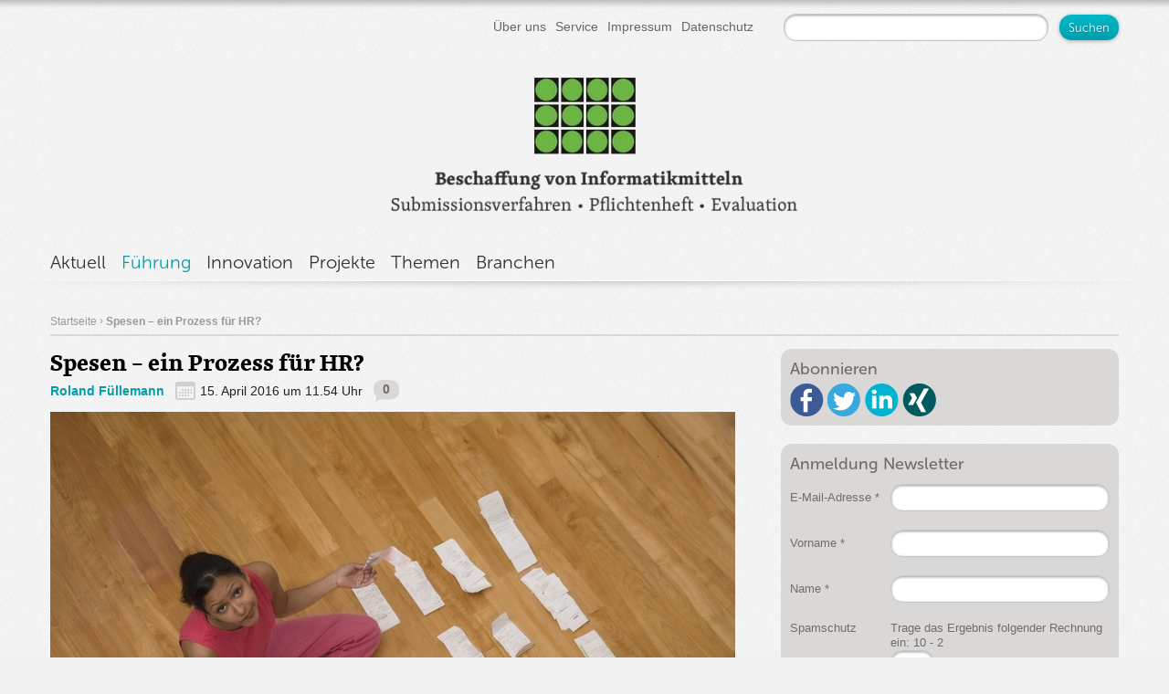

--- FILE ---
content_type: text/html; charset=UTF-8
request_url: https://www.informatik-beschaffung.ch/fuehrung/spesen-ein-prozess-fuer-hr/
body_size: 19212
content:
<!DOCTYPE html>
<html lang="">
  <head>
        
    <meta charset="UTF-8">
    <meta name="viewport" content="width=device-width, initial-scale=1">

    <script type="application/ld+json">{
    "@context": "http:\/\/schema.org",
    "@type": "BlogPosting",
    "mainEntityOfPage": {
        "@type": "WebPage"
    },
    "headline": "Spesen - ein Prozess f\u00fcr HR?",
    "datePublished": "2016-04-15T09:54:47+00:00",
    "dateModified": "2022-11-10T22:29:35+00:00",
    "author": {
        "@type": "Person",
        "name": "Roland F\u00fcllemann"
    },
    "publisher": {
        "@type": "Organization",
        "name": "informatik-beschaffung.ch",
        "logo": "https:\/\/www.informatik-beschaffung.ch\/assets\/lbwp-cdn\/refportal\/files\/1436164223\/refportal_vaficon.png"
    },
    "description": "Das Abrechnen von Spesen gilt als schwerf\u00e4lliger und arbeitsintensiver Prozess. Dabei sind Zettelwirtschaft und das Aufkleben von Spesenbelegen nicht mehr zeitgem\u00e4ss. Neue L\u00f6sungen schlagen eine Br\u00fccke zwischen HR und Rechnungswesen.",
    "image": {
        "@type": "ImageObject",
        "url": "https:\/\/www.informatik-beschaffung.ch\/assets\/lbwp-cdn\/refportal\/files\/1460908883\/bigstock-hispanic-woman-surrounded-by-r-73240309.jpg",
        "height": 600,
        "width": 900
    }
}</script><link rel="stylesheet" href="https://www.informatik-beschaffung.ch/wp-content/plugins/lbwp/resources/css/lbwp-form-frontend.css?ver=489" />
<meta name='robots' content='index, follow, max-image-preview:large, max-snippet:-1, max-video-preview:-1' />
	<style>img:is([sizes="auto" i], [sizes^="auto," i]) { contain-intrinsic-size: 3000px 1500px }</style>
	
	<!-- This site is optimized with the Yoast SEO plugin v26.2 - https://yoast.com/wordpress/plugins/seo/ -->
	<title>Spesen - ein Prozess für HR? &#187; informatik-beschaffung.ch</title>
	<meta name="description" content="Das Abrechnen von Spesen gilt als schwerfälliger und arbeitsintensiver Prozess. Dabei sind Zettelwirtschaft und das Aufkleben von Spesenbelegen nicht mehr zeitgemäss. Neue Lösungen schlagen eine Brücke zwischen HR und Rechnungswesen." />
	<link rel="canonical" href="https://www.referenzportal.ch/fuehrung/spesen-ein-prozess-fuer-hr/" />
	<meta property="og:locale" content="de_DE" />
	<meta property="og:type" content="article" />
	<meta property="og:title" content="Spesen - ein Prozess für HR? &#187; informatik-beschaffung.ch" />
	<meta property="og:description" content="Das Abrechnen von Spesen gilt als schwerfälliger und arbeitsintensiver Prozess. Dabei sind Zettelwirtschaft und das Aufkleben von Spesenbelegen nicht mehr zeitgemäss. Neue Lösungen schlagen eine Brücke zwischen HR und Rechnungswesen." />
	<meta property="og:url" content="https://www.referenzportal.ch/fuehrung/spesen-ein-prozess-fuer-hr/" />
	<meta property="og:site_name" content="informatik-beschaffung.ch" />
	<meta property="article:published_time" content="2016-04-15T09:54:47+00:00" />
	<meta property="article:modified_time" content="2022-11-10T22:29:35+00:00" />
	<meta property="og:image" content="https://www.referenzportal.ch/assets/lbwp-cdn/refportal/files/1460908883/bigstock-hispanic-woman-surrounded-by-r-73240309.jpg" />
	<meta property="og:image:width" content="900" />
	<meta property="og:image:height" content="600" />
	<meta property="og:image:type" content="image/jpeg" />
	<meta name="author" content="Roland Füllemann" />
	<meta name="twitter:card" content="summary_large_image" />
	<meta name="twitter:label1" content="Verfasst von" />
	<meta name="twitter:data1" content="Roland Füllemann" />
	<meta name="twitter:label2" content="Geschätzte Lesezeit" />
	<meta name="twitter:data2" content="8 Minuten" />
	<!-- / Yoast SEO plugin. -->


<link rel="alternate" type="application/rss+xml" title="informatik-beschaffung.ch &raquo; Feed" href="https://www.informatik-beschaffung.ch/feed/" />
<link rel="alternate" type="application/rss+xml" title="informatik-beschaffung.ch &raquo; Kommentar-Feed" href="https://www.informatik-beschaffung.ch/comments/feed/" />
<link rel="alternate" type="application/rss+xml" title="informatik-beschaffung.ch &raquo; Spesen &#8211; ein Prozess für HR? Kommentar-Feed" href="https://www.informatik-beschaffung.ch/fuehrung/spesen-ein-prozess-fuer-hr/feed/" />
<link rel='stylesheet' href='https://www.informatik-beschaffung.ch/wp-content/plugins/lbwp/resources/css/lbwp-frontend.css?ver=489' type='text/css' media='all' />
<link rel='stylesheet' href='https://www.informatik-beschaffung.ch/wp-content/plugins/lbwp/resources/libraries/fancybox/fancybox.min.css?ver=26' type='text/css' media='all' />
<link rel='stylesheet' href='https://www.informatik-beschaffung.ch/wp-includes/css/dist/block-library/style.min.css?ver=6.8.3' type='text/css' media='all' />
<style id='classic-theme-styles-inline-css' type='text/css'>
/*! This file is auto-generated */
.wp-block-button__link{color:#fff;background-color:#32373c;border-radius:9999px;box-shadow:none;text-decoration:none;padding:calc(.667em + 2px) calc(1.333em + 2px);font-size:1.125em}.wp-block-file__button{background:#32373c;color:#fff;text-decoration:none}
</style>
<style id='global-styles-inline-css' type='text/css'>
:root{--wp--preset--aspect-ratio--square: 1;--wp--preset--aspect-ratio--4-3: 4/3;--wp--preset--aspect-ratio--3-4: 3/4;--wp--preset--aspect-ratio--3-2: 3/2;--wp--preset--aspect-ratio--2-3: 2/3;--wp--preset--aspect-ratio--16-9: 16/9;--wp--preset--aspect-ratio--9-16: 9/16;--wp--preset--color--black: #000000;--wp--preset--color--cyan-bluish-gray: #abb8c3;--wp--preset--color--white: #ffffff;--wp--preset--color--pale-pink: #f78da7;--wp--preset--color--vivid-red: #cf2e2e;--wp--preset--color--luminous-vivid-orange: #ff6900;--wp--preset--color--luminous-vivid-amber: #fcb900;--wp--preset--color--light-green-cyan: #7bdcb5;--wp--preset--color--vivid-green-cyan: #00d084;--wp--preset--color--pale-cyan-blue: #8ed1fc;--wp--preset--color--vivid-cyan-blue: #0693e3;--wp--preset--color--vivid-purple: #9b51e0;--wp--preset--gradient--vivid-cyan-blue-to-vivid-purple: linear-gradient(135deg,rgba(6,147,227,1) 0%,rgb(155,81,224) 100%);--wp--preset--gradient--light-green-cyan-to-vivid-green-cyan: linear-gradient(135deg,rgb(122,220,180) 0%,rgb(0,208,130) 100%);--wp--preset--gradient--luminous-vivid-amber-to-luminous-vivid-orange: linear-gradient(135deg,rgba(252,185,0,1) 0%,rgba(255,105,0,1) 100%);--wp--preset--gradient--luminous-vivid-orange-to-vivid-red: linear-gradient(135deg,rgba(255,105,0,1) 0%,rgb(207,46,46) 100%);--wp--preset--gradient--very-light-gray-to-cyan-bluish-gray: linear-gradient(135deg,rgb(238,238,238) 0%,rgb(169,184,195) 100%);--wp--preset--gradient--cool-to-warm-spectrum: linear-gradient(135deg,rgb(74,234,220) 0%,rgb(151,120,209) 20%,rgb(207,42,186) 40%,rgb(238,44,130) 60%,rgb(251,105,98) 80%,rgb(254,248,76) 100%);--wp--preset--gradient--blush-light-purple: linear-gradient(135deg,rgb(255,206,236) 0%,rgb(152,150,240) 100%);--wp--preset--gradient--blush-bordeaux: linear-gradient(135deg,rgb(254,205,165) 0%,rgb(254,45,45) 50%,rgb(107,0,62) 100%);--wp--preset--gradient--luminous-dusk: linear-gradient(135deg,rgb(255,203,112) 0%,rgb(199,81,192) 50%,rgb(65,88,208) 100%);--wp--preset--gradient--pale-ocean: linear-gradient(135deg,rgb(255,245,203) 0%,rgb(182,227,212) 50%,rgb(51,167,181) 100%);--wp--preset--gradient--electric-grass: linear-gradient(135deg,rgb(202,248,128) 0%,rgb(113,206,126) 100%);--wp--preset--gradient--midnight: linear-gradient(135deg,rgb(2,3,129) 0%,rgb(40,116,252) 100%);--wp--preset--font-size--small: 13px;--wp--preset--font-size--medium: 20px;--wp--preset--font-size--large: 36px;--wp--preset--font-size--x-large: 42px;--wp--preset--spacing--20: 0.44rem;--wp--preset--spacing--30: 0.67rem;--wp--preset--spacing--40: 1rem;--wp--preset--spacing--50: 1.5rem;--wp--preset--spacing--60: 2.25rem;--wp--preset--spacing--70: 3.38rem;--wp--preset--spacing--80: 5.06rem;--wp--preset--shadow--natural: 6px 6px 9px rgba(0, 0, 0, 0.2);--wp--preset--shadow--deep: 12px 12px 50px rgba(0, 0, 0, 0.4);--wp--preset--shadow--sharp: 6px 6px 0px rgba(0, 0, 0, 0.2);--wp--preset--shadow--outlined: 6px 6px 0px -3px rgba(255, 255, 255, 1), 6px 6px rgba(0, 0, 0, 1);--wp--preset--shadow--crisp: 6px 6px 0px rgba(0, 0, 0, 1);}:where(.is-layout-flex){gap: 0.5em;}:where(.is-layout-grid){gap: 0.5em;}body .is-layout-flex{display: flex;}.is-layout-flex{flex-wrap: wrap;align-items: center;}.is-layout-flex > :is(*, div){margin: 0;}body .is-layout-grid{display: grid;}.is-layout-grid > :is(*, div){margin: 0;}:where(.wp-block-columns.is-layout-flex){gap: 2em;}:where(.wp-block-columns.is-layout-grid){gap: 2em;}:where(.wp-block-post-template.is-layout-flex){gap: 1.25em;}:where(.wp-block-post-template.is-layout-grid){gap: 1.25em;}.has-black-color{color: var(--wp--preset--color--black) !important;}.has-cyan-bluish-gray-color{color: var(--wp--preset--color--cyan-bluish-gray) !important;}.has-white-color{color: var(--wp--preset--color--white) !important;}.has-pale-pink-color{color: var(--wp--preset--color--pale-pink) !important;}.has-vivid-red-color{color: var(--wp--preset--color--vivid-red) !important;}.has-luminous-vivid-orange-color{color: var(--wp--preset--color--luminous-vivid-orange) !important;}.has-luminous-vivid-amber-color{color: var(--wp--preset--color--luminous-vivid-amber) !important;}.has-light-green-cyan-color{color: var(--wp--preset--color--light-green-cyan) !important;}.has-vivid-green-cyan-color{color: var(--wp--preset--color--vivid-green-cyan) !important;}.has-pale-cyan-blue-color{color: var(--wp--preset--color--pale-cyan-blue) !important;}.has-vivid-cyan-blue-color{color: var(--wp--preset--color--vivid-cyan-blue) !important;}.has-vivid-purple-color{color: var(--wp--preset--color--vivid-purple) !important;}.has-black-background-color{background-color: var(--wp--preset--color--black) !important;}.has-cyan-bluish-gray-background-color{background-color: var(--wp--preset--color--cyan-bluish-gray) !important;}.has-white-background-color{background-color: var(--wp--preset--color--white) !important;}.has-pale-pink-background-color{background-color: var(--wp--preset--color--pale-pink) !important;}.has-vivid-red-background-color{background-color: var(--wp--preset--color--vivid-red) !important;}.has-luminous-vivid-orange-background-color{background-color: var(--wp--preset--color--luminous-vivid-orange) !important;}.has-luminous-vivid-amber-background-color{background-color: var(--wp--preset--color--luminous-vivid-amber) !important;}.has-light-green-cyan-background-color{background-color: var(--wp--preset--color--light-green-cyan) !important;}.has-vivid-green-cyan-background-color{background-color: var(--wp--preset--color--vivid-green-cyan) !important;}.has-pale-cyan-blue-background-color{background-color: var(--wp--preset--color--pale-cyan-blue) !important;}.has-vivid-cyan-blue-background-color{background-color: var(--wp--preset--color--vivid-cyan-blue) !important;}.has-vivid-purple-background-color{background-color: var(--wp--preset--color--vivid-purple) !important;}.has-black-border-color{border-color: var(--wp--preset--color--black) !important;}.has-cyan-bluish-gray-border-color{border-color: var(--wp--preset--color--cyan-bluish-gray) !important;}.has-white-border-color{border-color: var(--wp--preset--color--white) !important;}.has-pale-pink-border-color{border-color: var(--wp--preset--color--pale-pink) !important;}.has-vivid-red-border-color{border-color: var(--wp--preset--color--vivid-red) !important;}.has-luminous-vivid-orange-border-color{border-color: var(--wp--preset--color--luminous-vivid-orange) !important;}.has-luminous-vivid-amber-border-color{border-color: var(--wp--preset--color--luminous-vivid-amber) !important;}.has-light-green-cyan-border-color{border-color: var(--wp--preset--color--light-green-cyan) !important;}.has-vivid-green-cyan-border-color{border-color: var(--wp--preset--color--vivid-green-cyan) !important;}.has-pale-cyan-blue-border-color{border-color: var(--wp--preset--color--pale-cyan-blue) !important;}.has-vivid-cyan-blue-border-color{border-color: var(--wp--preset--color--vivid-cyan-blue) !important;}.has-vivid-purple-border-color{border-color: var(--wp--preset--color--vivid-purple) !important;}.has-vivid-cyan-blue-to-vivid-purple-gradient-background{background: var(--wp--preset--gradient--vivid-cyan-blue-to-vivid-purple) !important;}.has-light-green-cyan-to-vivid-green-cyan-gradient-background{background: var(--wp--preset--gradient--light-green-cyan-to-vivid-green-cyan) !important;}.has-luminous-vivid-amber-to-luminous-vivid-orange-gradient-background{background: var(--wp--preset--gradient--luminous-vivid-amber-to-luminous-vivid-orange) !important;}.has-luminous-vivid-orange-to-vivid-red-gradient-background{background: var(--wp--preset--gradient--luminous-vivid-orange-to-vivid-red) !important;}.has-very-light-gray-to-cyan-bluish-gray-gradient-background{background: var(--wp--preset--gradient--very-light-gray-to-cyan-bluish-gray) !important;}.has-cool-to-warm-spectrum-gradient-background{background: var(--wp--preset--gradient--cool-to-warm-spectrum) !important;}.has-blush-light-purple-gradient-background{background: var(--wp--preset--gradient--blush-light-purple) !important;}.has-blush-bordeaux-gradient-background{background: var(--wp--preset--gradient--blush-bordeaux) !important;}.has-luminous-dusk-gradient-background{background: var(--wp--preset--gradient--luminous-dusk) !important;}.has-pale-ocean-gradient-background{background: var(--wp--preset--gradient--pale-ocean) !important;}.has-electric-grass-gradient-background{background: var(--wp--preset--gradient--electric-grass) !important;}.has-midnight-gradient-background{background: var(--wp--preset--gradient--midnight) !important;}.has-small-font-size{font-size: var(--wp--preset--font-size--small) !important;}.has-medium-font-size{font-size: var(--wp--preset--font-size--medium) !important;}.has-large-font-size{font-size: var(--wp--preset--font-size--large) !important;}.has-x-large-font-size{font-size: var(--wp--preset--font-size--x-large) !important;}
:where(.wp-block-post-template.is-layout-flex){gap: 1.25em;}:where(.wp-block-post-template.is-layout-grid){gap: 1.25em;}
:where(.wp-block-columns.is-layout-flex){gap: 2em;}:where(.wp-block-columns.is-layout-grid){gap: 2em;}
:root :where(.wp-block-pullquote){font-size: 1.5em;line-height: 1.6;}
</style>
<script type="text/javascript" src="https://www.informatik-beschaffung.ch/wp-includes/js/jquery/jquery.min.js?ver=3.7.1" id="jquery-core-js"></script>
<script type="text/javascript" src="https://www.informatik-beschaffung.ch/wp-includes/js/jquery/jquery-migrate.min.js?ver=3.4.1" id="jquery-migrate-js"></script>
<link rel="https://api.w.org/" href="https://www.informatik-beschaffung.ch/wp-json/" /><link rel="alternate" title="JSON" type="application/json" href="https://www.informatik-beschaffung.ch/wp-json/wp/v2/posts/1983" /><link rel="EditURI" type="application/rsd+xml" title="RSD" href="https://www.informatik-beschaffung.ch/xmlrpc.php?rsd" />
<link rel='shortlink' href='https://www.informatik-beschaffung.ch/?p=1983' />
<link rel="alternate" title="oEmbed (JSON)" type="application/json+oembed" href="https://www.informatik-beschaffung.ch/wp-json/oembed/1.0/embed?url=https%3A%2F%2Fwww.informatik-beschaffung.ch%2Ffuehrung%2Fspesen-ein-prozess-fuer-hr%2F" />
<link rel="alternate" title="oEmbed (XML)" type="text/xml+oembed" href="https://www.informatik-beschaffung.ch/wp-json/oembed/1.0/embed?url=https%3A%2F%2Fwww.informatik-beschaffung.ch%2Ffuehrung%2Fspesen-ein-prozess-fuer-hr%2F&#038;format=xml" />

      <script type="text/javascript">
        var lbwpGlobal = {"language":false,"version":"10"}
      </script>
    
      <link rel="apple-touch-icon"  href="https://www.informatik-beschaffung.ch/assets/lbwp-cdn/refportal/files/1436164223/refportal_vaficon.png" />
      <link rel="icon" type="image/png" href="https://www.informatik-beschaffung.ch/assets/lbwp-cdn/refportal/files/1436164223/refportal_vaficon.png" />
      <link rel="shortcut icon" href="https://www.informatik-beschaffung.ch/assets/lbwp-cdn/refportal/files/1436164223/refportal_vaficon.png" />
      <link rel="shortcut icon" type="image/png" href="https://www.informatik-beschaffung.ch/assets/lbwp-cdn/refportal/files/1436164223/refportal_vaficon.png" />
      <meta name="msapplication-TileImage" content="https://www.informatik-beschaffung.ch/assets/lbwp-cdn/refportal/files/1436164223/refportal_vaficon.png" />
    <meta name="generator" content="Powered by Visual Composer - drag and drop page builder for WordPress."/>
<!--[if lte IE 9]><link rel="stylesheet" type="text/css" href="https://www.informatik-beschaffung.ch/wp-content/plugins/js_composer/assets/css/vc_lte_ie9.min.css" media="screen"><![endif]--><!--[if IE  8]><link rel="stylesheet" type="text/css" href="https://www.informatik-beschaffung.ch/wp-content/plugins/js_composer/assets/css/vc-ie8.min.css" media="screen"><![endif]--><script>var lbwpFormFieldConditions = [];</script>
      <link rel="alternate" type="text/xml" title="www.informatik-beschaffung.ch - RSS Feed" href="https://www.informatik-beschaffung.ch/feed/rss/" />
      <link rel="alternate" type="application/atom+xml" title="www.informatik-beschaffung.ch - Atom Feed" href="https://www.informatik-beschaffung.ch/feed/atom/" />
      <link rel="alternate" type="application/rss+xml" title="www.informatik-beschaffung.ch - RSS Feed" href="https://www.informatik-beschaffung.ch/feed/" />
    <meta property="fb:page_id" content="https://www.facebook.com/pages/referenzportalch/624009247661065" />
<script>
        // Provide Opt Out function and actual opt out via documented window method
        var lbwpGaProperty = 'UA-46399045-1';
        var lbwpGtProperty = 'G-0XD8Y21HVZ';
        var lbwpTrackingDisabler = 'ga-disable-v1-' + lbwpGaProperty;
        var trackingActive = document.cookie.indexOf(lbwpTrackingDisabler) !== -1;
        var lbwpTrackingDisableMsg = trackingActive ? 
          'Die Aufzeichnung des Nutzungsverhaltens wurde aktiviert.' : 
          'Die Aufzeichnung des Nutzungsverhaltens wurde deaktiviert.';
        
        if(!trackingActive){
          document.cookie = lbwpTrackingDisabler + '=false; expires=Thu, 31 Dec 2099 23:59:59 UTC; path=/';
        }
        
        jQuery(function() {
          jQuery('.lbwp-tracking-opt-in a').click(function() {
            document.cookie = lbwpTrackingDisabler + '=' + 
              (trackingActive ? 'false' : 'true') + 
              '; expires=Thu, 31 Dec 2099 23:59:59 UTC; path=/';
            alert(lbwpTrackingDisableMsg);
          });
          
          jQuery('.lbwp-close-info-banner.optin').click(function() {
            document.cookie = lbwpTrackingDisabler + '=false; expires=Thu, 31 Dec 2099 23:59:59 UTC; path=/';
          });
        });
        
        if (document.cookie.indexOf(lbwpTrackingDisabler + '=true') == -1) {
          if (lbwpGtProperty.length > 0) {
            let gaScript = document.createElement('script');
            gaScript.src = 'https://www.googletagmanager.com/gtag/js?id=' + lbwpGtProperty;
            gaScript.setAttribute('async', 'true');
            document.getElementsByTagName('head')[0].appendChild(gaScript);

            window.dataLayer = window.dataLayer || [];
            function gtag(){dataLayer.push(arguments);}
            gtag('js', new Date());

            gtag('config', lbwpGtProperty);
          } else {
            (function(i,s,o,g,r,a,m){i['GoogleAnalyticsObject']=r;i[r]=i[r]||function(){
            (i[r].q=i[r].q||[]).push(arguments)},i[r].l=1*new Date();a=s.createElement(o),
            m=s.getElementsByTagName(o)[0];a.async=1;a.src=g;m.parentNode.insertBefore(a,m)
            })(window,document,'script','https://www.google-analytics.com/analytics.js','ga');
            ga('create', lbwpGaProperty, 'auto');
            ga('set', 'anonymizeIp', true);
            ga('send', 'pageview');
          }
        }
      </script>
    <meta name="thumbnail" content="https://www.informatik-beschaffung.ch/assets/lbwp-cdn/refportal/files/1460908883/bigstock-hispanic-woman-surrounded-by-r-73240309-150x150.jpg" />
<noscript><style type="text/css"> .wpb_animate_when_almost_visible { opacity: 1; }</style></noscript>    
    <link rel="stylesheet" media="all" href="https://www.informatik-beschaffung.ch/wp-content/themes/standard-template/css/bootstrap.reset.css?v1.0">
<link rel="stylesheet" media="all" href="https://www.informatik-beschaffung.ch/wp-content/themes/standard-template/css/bootstrap.grid-12.css?v1.0">
<link rel="stylesheet" media="all" href="https://www.informatik-beschaffung.ch/wp-content/themes/standard-theme/css/style.css?v1.0.8?v1.8">
<link rel="stylesheet" media="all" href="https://www.informatik-beschaffung.ch/wp-content/themes/standard-theme/css/bg-sprite.css?v1.8">
    <link rel="stylesheet" media="all" href="https://www.informatik-beschaffung.ch/wp-content/themes/standard-template/css/bootstrap.responsive.css?v1.0">
<link rel="stylesheet" media="all" href="https://www.informatik-beschaffung.ch/wp-content/themes/standard-theme/css/responsive.css?v1.0.1?v1.2">

    <link media="all" rel="stylesheet" href="https://www.informatik-beschaffung.ch/wp-content/themes/referenzportal/css/frontend.css?v.12" />    
    <style type="text/css" media="print">
      .sidebar-wrapper,
      .meta-wrapper,
      .search-wrapper,
      .header-nav-row,
      .header-subnav-row,
      .post-navigation,
      .post-share-buttons,
      .post-related,
      .post-series,
      .comment-form-wrapper,
      .facebook-like,
      .footer-row { display: none !important; }
    </style>
    
    <style type="text/css">
            
      a, 
      a.colored-link,
      .meta-navigation ul li a:hover,
      .meta-navigation ul .current-menu-item a, 
      .language-selector ul li a:hover,
      .language-selector ul li .active,
      .navigation ul li a:hover,
      .navigation ul li.current-menu-item a, 
      .navigation ul li.current_page_item a, 
      .navigation ul li.current-menu-ancestor a, 
      .navigation ul li.current-menu-parent a, 
      .navigation ul li.current_page_parent a, 
      .navigation ul li.current_page_ancestor a, 
      article header h1 a:hover, 
      .post-related h2,
      .post-series h2,
      .post-comments h2, 
      .pagination a:hover,
      .pagination li.current,
      .gs-result .gs-title a:hover,
      .gs-result a.gs-visibleUrl, 
      .gs-result .gs-visibleUrl,
      .content .gsc-results .gsc-cursor-box .gsc-cursor-current-page,
      .content .gsc-results .gsc-cursor-box .gsc-cursor-page:hover { color: #019EAC; }
      
      a.button-light,
      button.button-light,
      input.button-light,
      input[type="submit"],
      .form3 .field-sendbutton input,
      .form3widget .field-sendbutton input,
      .form3 .button-upload,
      .form3widget .button-upload { 
        background: #00B9C9; /* Old browsers */
        background: -moz-linear-gradient(#00B9C9, #019EAC); /* FF 3.6+ */
        background: -webkit-gradient(linear, left top, left bottom, color-stop(0%, #00B9C9), color-stop(100%, #019EAC)); /* Safari 4+, Chrome 2+ */
        background: -webkit-linear-gradient(#00B9C9, #019EAC); /* Safari 5.1+, Chrome 10+ */
        background: -o-linear-gradient(#00B9C9, #019EAC); /* Opera 11.10 */
        background: -ms-linear-gradient(#00B9C9, #019EAC); /* IE 10 */
        background: linear-gradient(top bottom, #00B9C9 0%, #019EAC 100%); /* W3C */
        -pie-background: linear-gradient(#00B9C9 0%, #019EAC 100%); /* W3C */
       
        -webkit-text-shadow: 0px 1px 1px #007E89;
        text-shadow: 0px 1px 1px #007E89;
      }
      
      .sidebar-wrapper > ul > li.Form3Widget { background-color: #C7E4E6; }
      
      .form3 .message-error,
      .form3widget .message-error { color: #CC3300 }
      .form3 .default-field .input-status-error, 
      .form3widget .default-field .input-status-error,
      .form3 .container-plzort .input-status-error, 
      .form3widget .container-plzort .input-status-error,
      .form3 .radio-container .input-status-error, 
      .form3widget .radio-container .input-status-error,
      .form3 .default-field .select-status-error,
      .form3widget .default-field .select-status-error { border-color: #CC3300 }
      
      .Form3Widget * { color: #007E89; }
      
      .post-related h2 .related-icon, 
      .post-series h2 .series-icon,
      .post-comments h2 span.number,
      .tagcloud li a { background-image: url('https://www.informatik-beschaffung.ch/wp-content/themes/standard-theme/gfx/sprites/sprite-color-007E89.png'); }
      li.Form3Widget .required-field { background-image: url('https://www.informatik-beschaffung.ch/wp-content/themes/standard-theme/gfx/sprites/sprite-color-007E89.png'); background-position: -115px -2px; }
      
      #fancybox2-content > div { overflow: visible !important; }
      
      .most-read-widget li a { color:#019EAC !important; }
      .most-read-widget li { color:#019EAC !important; }
      .rp-author-widget .author-post a { color:#019EAC !important; }
      .widget div a, .widget p a { color:#019EAC !important; }
      .rp-author-widget .author-post.odd { background-color:#C7E4E6; border-bottom:1px solid #00B9C9; }
      .rp-author-widget .author-post.even { background-color:#C7E4E6; }
      .grey-box-dossier a { color: #019EAC; }
      .grey-box a { color: #019EAC; }
      .grey-box .dark-blue { color: #007E89; }
      .displaytype-arrow .arrow-right { border-left-color: #00B9C9; }
      .displaytype-arrow .arrow-start { background-color: #00B9C9; }
      .displaytype-arrow .arrow-text { background-color: #00B9C9; }
      .mail-sent { color:#019EAC; font-size:18px; }
        </style>
    
    <!--[if lt IE 9]>
      <script type="text/javascript">
        jQuery.noConflict();
        jQuery(document).ready(function($){
          $('img').each(function(){
            $(this).removeAttr('width')
            $(this).removeAttr('height');
          });
        });
      </script>
    <![endif]-->
    <!--[if IE]>
      <style type="text/css">
        .search-form input[type="text"] { border: 1px solid #b1b0b0; padding: 5px 10px !important; }

        .footer-content-cell h3 { font-size: 16px; }
        
        input,
        .form3 .default-field input,
        .form3 .field-text input, 
        .form3 .field-email input, 
        .form3 .field-url input, 
        .form3 .field-phone input,
        .form3 .field-plz input,
        .form3 .field-ort input,
        .form3widget .field-text input, 
        .form3widget .field-email input, 
        .form3widget .field-phone input, 
        .form3widget .field-url input,
        .form3 .button-upload, 
        .form3widget .button-upload { height: auto; padding-top: 5px; padding-bottom: 5px; }
        
        textarea,
        input,
        input[type="submit"],
        input[type="submit"]:hover,
        .sidebar-wrapper > ul > li,
        .content-box,
        .post-navigation-prev,
        .post-navigation-next,
        div.scrollable .items div.post_excerpt,
        a.button-light,
        a.button-dark,
        a.button-black,
        .form3 .button-upload, 
        .form3widget .button-upload { behavior: url('https://www.informatik-beschaffung.ch/wp-content/themes/standard-theme/special/PIE.htc'); }
              </style>
    <![endif]-->
    
    <script src="https://www.informatik-beschaffung.ch/wp-content/themes/standard-template/js/fitvids.js?v1.0"></script>
    
    <!--[if lt IE 9]>
      <script src="https://www.informatik-beschaffung.ch/wp-content/themes/standard-template/js/html5shiv.js?v1.0"></script>
    <![endif]-->
    
    <script type="text/javascript">
      gallery_config = {
        circular: true,
        galleryResponsive: true,
        galleryHeightFactor: 0.75
      }
    </script>
              <script type="text/javascript" src="//use.typekit.net/wze6vow.js"></script>
      <script type="text/javascript">
        try {
          Typekit.load({
            active: function() {
              try {
                updateBoxHeight();
              } catch (e) {
                // No nothing
              }
            }
          });
        } catch (e) {

        }
      </script>
          </head>
  <body class="wp-singular post-template-default single single-post postid-1983 single-format-standard wp-theme-standard-theme wp-child-theme-referenzportal wpb-js-composer js-comp-ver-4.11.2.1 vc_responsive">
    <nav id="accesskeys" class="accessibility-hint">
      <h3>Direkte Links und Access Keys:</h3>
      <ul>
        <li>
          <a accesskey="0" href="/" tabindex="0">Zur Startseite <kbd>0</kbd></a>
        </li>
        <li>
          <a accesskey="1" href="#mainnav" tabindex="1">Navigation <kbd>1</kbd></a>
        </li>
        <li>
          <a accesskey="2" href="#main" tabindex="2">Inhalt <kbd>2</kbd></a>
        </li>
        <li>
          <a accesskey="3" href="#languageselector" tabindex="3">Sprachauswahl <kbd>3</kbd></a>
        </li>
        <li>
          <a accesskey="4" href="#search" tabindex="4">Suche <kbd>4</kbd></a>
        </li>
        <li>
          <a accesskey="5" href="#servicenav" tabindex="5">Servicenavigation <kbd>5</kbd></a>
        </li>
      </ul>
    </nav>
    <div class="outer-wrapper">
      <div class="inner-wrapper">
        <div class="responsive-navigation-wrapper">
          <div class="close-button-wrapper">
            <a href="javascript:closeNavigation();" title="Navigation schliessen" class="button-black close-button">
              <span class="close-icon"></span>
            </a>
          </div>
          <div class="search-wrapper-navigation">
              <div class="search-form">
    <h2 class="accessibility-hint">Suche</h2>
    <form action="https://www.informatik-beschaffung.ch/suche/" method="get">
      <label class="accessibility-hint" for="gss_query">Suche:</label>
      
      <input
        type="text"
        name="q" id="gss_query"
        value=""
      />
          <input type="submit" name="" value="Suchen" class="button-dark" />
    </form>
  </div>
          </div>
          <nav class="navigation-wrapper">
            <h1 class="accessibility-hint">Navigation</h1>
            <div class="responsive-menu"><ul id="menu-haupt-navigation" class="menu"><li id="menu-item-5" class="menu-item menu-item-type-custom menu-item-object-custom menu-item-5"><a href="/">Aktuell</a></li>
<li id="menu-item-6" class="menu-item menu-item-type-taxonomy menu-item-object-category current-post-ancestor current-menu-parent current-post-parent menu-item-6"><a href="https://www.informatik-beschaffung.ch/category/fuehrung/">Führung</a></li>
<li id="menu-item-7" class="menu-item menu-item-type-taxonomy menu-item-object-category menu-item-7"><a href="https://www.informatik-beschaffung.ch/category/innovation/">Innovation</a></li>
<li id="menu-item-8" class="menu-item menu-item-type-taxonomy menu-item-object-category menu-item-8"><a href="https://www.informatik-beschaffung.ch/category/projekte/">Projekte</a></li>
<li id="menu-item-57" class="menu-item menu-item-type-post_type menu-item-object-page menu-item-57"><a href="https://www.informatik-beschaffung.ch/themen/">Themen</a></li>
<li id="menu-item-56" class="menu-item menu-item-type-post_type menu-item-object-page menu-item-56"><a href="https://www.informatik-beschaffung.ch/branchen/">Branchen</a></li>
</ul></div>          </nav>
        </div>
                
        <div class="main-wrapper">
          <header class="structure-row header-row">
            <section id="main-header" class="header-logo-row header-without-logo">
              <div class="container clearfix">
                <div class="logo-wrapper">
                                  </div>
                                  <div class="meta-wrapper clearfix">
                                                    
                                    
                                    
                                      <div class="meta-navigation hidden-phone" id="servicenav">
                      <h2 class="accessibility-hint">Servicenavigation</h2>
                      <div class="menu clearfix hidden-phone">
                        <ul class="menu">
                          <li id="menu-item-3" class="menu-item menu-item-type-custom menu-item-object-custom menu-item-3"><a href="https://www.informatik-beschaffung.ch/ueber-uns/">Über uns</a></li>
<li id="menu-item-443" class="menu-item menu-item-type-post_type menu-item-object-page menu-item-443"><a href="https://www.informatik-beschaffung.ch/service/">Service</a></li>
<li id="menu-item-4" class="menu-item menu-item-type-custom menu-item-object-custom menu-item-4"><a href="https://www.informatik-beschaffung.ch/anbieter/impressum/">Impressum</a></li>
<li id="menu-item-4457" class="menu-item menu-item-type-post_type menu-item-object-page menu-item-4457"><a href="https://www.informatik-beschaffung.ch/datenschutz/">Datenschutz</a></li>
                        </ul>
                      </div>
                    </div>
                                  </div>
                                  <div class="search-wrapper hidden-phone" id="search">
                      <div class="search-form">
    <h2 class="accessibility-hint">Suche</h2>
    <form action="https://www.informatik-beschaffung.ch/suche/" method="get">
      <label class="accessibility-hint" for="gss_query">Suche:</label>
      
      <input
        type="text"
        name="q" id="gss_query"
        value=""
      />
          <input type="submit" name="" value="Suchen" class="button-dark" />
    </form>
  </div>
                  </div>
                              </div>
            </section>
                          <section id="header-image" class="header-image-row">
                <div class="container">
                  <div class="row">
                    <div class="span12">
                      <a href="https://www.informatik-beschaffung.ch" title="Zur Startseite"><img src="https://www.informatik-beschaffung.ch/assets/lbwp-cdn/refportal/files/1675120070/header-logo-1280x200-1.jpg" alt="" /></a>
                    </div>
                  </div>
                </div>
              </section>
              <section id="header-image" class="header-image-row-mobile">
                <div class="container">
                  <div class="row">
                    <div class="span12">
                      <a href="https://www.informatik-beschaffung.ch" title="Zur Startseite"><img src="https://www.informatik-beschaffung.ch/assets/lbwp-cdn/refportal/files/1675120070/header-logo-1280x200-1.jpg" alt="" /></a>
                    </div>
                  </div>
                </div>
              </section>
                        <nav id="mainnav" class="header-nav-row">
              <div class="container">
                <div class="row">
                  <div class="span12">
                    <h2 class="accessibility-hint">Navigation</h2>
                    <div class="navigation clearfix hidden-phone">
                      <ul class="menu">
                        <li class="menu-item menu-item-type-custom menu-item-object-custom menu-item-5"><a href="/">Aktuell</a></li>
<li class="menu-item menu-item-type-taxonomy menu-item-object-category current-post-ancestor current-menu-parent current-post-parent menu-item-6"><a href="https://www.informatik-beschaffung.ch/category/fuehrung/">Führung</a></li>
<li class="menu-item menu-item-type-taxonomy menu-item-object-category menu-item-7"><a href="https://www.informatik-beschaffung.ch/category/innovation/">Innovation</a></li>
<li class="menu-item menu-item-type-taxonomy menu-item-object-category menu-item-8"><a href="https://www.informatik-beschaffung.ch/category/projekte/">Projekte</a></li>
<li class="menu-item menu-item-type-post_type menu-item-object-page menu-item-57"><a href="https://www.informatik-beschaffung.ch/themen/">Themen</a></li>
<li class="menu-item menu-item-type-post_type menu-item-object-page menu-item-56"><a href="https://www.informatik-beschaffung.ch/branchen/">Branchen</a></li>
                      </ul>
                    </div>
                    
                    <div class="responsive-navigation visible-phone">
                      <a href="javascript:showNavigation();" title="Navigation öffnen" class="button-light open-menu-button">
                        <span class="menu-icon"></span>
                        Menu
                      </a>
                    </div>
                  </div>
                </div>
              </div>
            </nav>
                      </header>
  <div class="structure-row content-row">
    <div class="container">
      <div class="row">
        <section class="span12">
          <div class="breadcrumbs hidden-phone">
  <ul class="breadcrumb clearfix" itemscope itemtype="https://schema.org/BreadcrumbList" typeof="BreadcrumbList" name="Navigation"><li class="entry element_home element-pos-1" itemprop="itemListElement" itemscope itemtype="https://schema.org/ListItem" data-id=""><a href="https://www.informatik-beschaffung.ch" itemprop="item">Startseite</a></li><li class="separator separator">&rsaquo;</li><li class="entry element_single element-pos-2 current" itemprop="itemListElement" itemscope itemtype="https://schema.org/ListItem" data-id="">Spesen &#8211; ein Prozess für HR?</li></ul></div>
        </section>
      </div>
      <div class="row">
        <section id="main" class="span8">
          <div class="content-wrapper">
                                                          <article class="single">
                  <header>
                                        <h1>Spesen &#8211; ein Prozess für HR?</h1>
                    
                    <div class="meta clearfix">
                      <div class="author"><a href="https://www.informatik-beschaffung.ch/author/rfuellemann/" title="Beiträge von Roland Füllemann" rel="author">Roland Füllemann</a></div>
                      <div class="date">
                        <div class="calender-icon"></div>
                        15. April 2016 <span class="hidden-phone hidden-tablet">um 11.54 Uhr</span>                      </div>
                                              <div class="comments">
                          <a href="https://www.informatik-beschaffung.ch/fuehrung/spesen-ein-prozess-fuer-hr/#respond">0</a>                        </div>
                                          </div>
                  </header>
                  
                  <section class="content">
                    <p><em><a href="https://www.informatik-beschaffung.ch/assets/lbwp-cdn/refportal/files/1460908883/bigstock-hispanic-woman-surrounded-by-r-73240309.jpg"><img fetchpriority="high" decoding="async" class="alignnone wp-image-2003 size-full" src="https://www.informatik-beschaffung.ch/assets/lbwp-cdn/refportal/files/1460908883/bigstock-hispanic-woman-surrounded-by-r-73240309.jpg" alt="Die Spesenabrechnung gilt als schwerfällig und arbeitsintensiv" width="900" height="600" srcset="https://www.informatik-beschaffung.ch/assets/lbwp-cdn/refportal/files/1460908883/bigstock-hispanic-woman-surrounded-by-r-73240309.jpg 900w, https://www.informatik-beschaffung.ch/assets/lbwp-cdn/refportal/files/1460908883/bigstock-hispanic-woman-surrounded-by-r-73240309-300x200.jpg 300w, https://www.informatik-beschaffung.ch/assets/lbwp-cdn/refportal/files/1460908883/bigstock-hispanic-woman-surrounded-by-r-73240309-600x400.jpg 600w" sizes="(max-width: 900px) 100vw, 900px"></a></em></p>
<p><em>Das Abrechnen von Spesen gilt als schwerfälliger und arbeitsintensiver Prozess. Dabei sind Zettelwirtschaft und das Aufkleben von Spesenbelegen nicht mehr zeitgemäss. Neue Lösungen schlagen eine Brücke zwischen HR und Rechnungswesen.<br>
</em></p>
<p>Für das Personalwesen gibt es heute eine umfassende IT-Unterstützung: Personaladministration, Lohnverarbeitung, Zeitwirtschaft und vieles mehr. Da erstaunt es, dass in vielen Organisationen das Abrechnen von Spesen als ein schwerfälliger und arbeitsintensiver Prozess beschrieben wird: Mitarbeitende kleben Spesenbelege auf A4-Blätter auf und rennen ihren schwer erreichbaren Vorgesetzten hinterher, damit diese ihre Ausgaben visieren. Weitere Hürden gibt es bei der Einhaltung von Richtlinien (Controlling, Compliance) und bei der Auszahlung an die Mitarbeitenden. Die einzigen verfügbaren IT-Instrumente für die Spesenerfassung sind oft Excel-Arbeitsblätter. Zu recht taucht die Frage auf, ob es hier keinen besseren, IT-unterstützten „State oft the Art“ Prozess gibt.</p>
<blockquote><p>«Heute kleben Mitarbeitende  Spesenbelege auf A4-Blätter auf und rennen ihren schwer erreichbaren Vorgesetzten hinterher»</p></blockquote>
<p><strong>Finanzabteilung oder Personalabteilung<br>
</strong>Die erste Hürde bei der Lösungssuche ist oft bereits die Zuständigkeit. In vielen Betrieben und öffentlichen Verwaltungen ist der Spesenprozess ein Thema des Finanz- und Rechnungswesens. Das Controlling und die Qualitätssicherung der Spesenabrechnung übernimmt das Rechnungswesen, die Auszahlung erfolgt über die Kreditorenbuchhaltung. Bei einem Prozess-Redesign „auf der grünen Wiese“ kommt man aber meist zum Schluss, dass Spesen mit Vorteil über die monatliche Lohnabrechnung ausbezahlt werden sollten. So ist sichergestellt, dass deklarationspflichtige Vergütungen (z.B. Ausbildungszuschüsse) auf dem Lohnausweis des Mitarbeitenden ausgewiesen werden. Ausserdem entfällt die Pflege der Zahlungsverbindung von Mitarbeitenden in der Kreditorenbuchhaltung – die Lohnadministration führt diese Daten ja ohnehin. Auch wenn die Auszahlung von Spesen über den Lohn als „State oft the Art“ unumstritten ist, führt eine Umstellung des alten Spesenprozesses oft zu Diskussionen. Die Personalabteilung, welche bis anhin nichts mit diesem Prozess zu tun hatte, befürchtet Mehrarbeit und die Übernahme zusätzlicher Verantwortung. Das muss aber nicht so sein, wie wir in diesem Artikel ausführen: Datenfluss und Workflow lassen sich von der Aufbauorganisation im HR trennen.</p>
<p><strong>Die unseligen Spesenbelege<br>
</strong>Eine Excel-Sheet oder ein Webformular zur Erfassung von Spesen ist vergleichsweise schnell eingerichtet. Problematisch ist der Umgang mit den die Originalbelegen, welche in unterschiedlichen Formaten anfallen (Restaurantquittungen, Parktickets, Bahnbillete, usw). Gemäss Vorgaben der ESTV (Stichwort: Mehrwertsteuer) müssen diese aufbewahrt werden. In der Praxis ist das Einscannen dieser Belege und die Ablage in einem revisionssicheren Archiv ausreichend, wie dies auch für Kreditorenrechnungen gilt. Weil das Aufkleben und Erfassen von Quittungen vergleichsweise arbeitsintensiv bleibt, überlegt man vielerorts ,die Belege mit dem Smartphone zu fotografieren. Lösungen, welche dies unterstützen gibt es bereits mehrere auf dem Markt.</p>
<p><strong>Das Organisationsmanagement als Basis<br>
</strong>Spesenprozesse gleichen sich: in den meisten Organisationen braucht es vor der Auszahlung die Freigabe durch Vorgesetzte. Ein elektronischer Freigabeprozess (Workflow) bedingt, dass das System diese Vorgesetzten kennt . Diese Daten sollten idealerweise aus dem HR-Organisationsmanagement (OM) stammen, dann müssen sie nicht separat und redundant gepflegt werden. Oft stellt sich heraus, dass die Organisationsdaten noch nicht vollständig und in ausreichender Qualität gepflegt sind – dann steht zuerst eine Datenbereinigung im OM an.<br>
Eine Alternative gibt es dort, wo bereits ein Kreditorenworkflow mit Beleg-Scanning und Freigabe durch Kostenstellenverantwortliche existiert: dann kann ein Spesen-Workflow unter Umständen mit wenig Aufwand auf der bestehenden Infrastruktur eingerichtet werden. Kostenstellenverantwortung und Führungsverantwortung sind für diesen Anwendungsfall oft deckungsgleich. Ein revisionssicheres Archiv ist dann auch bereits vorhanden.<br>
Aber aufgepasst: damit ist nicht gemeint, das die Spesen über Kreditoren ausbezahlt werden müssen. Die Auszahlung kann dennoch über den Lohn erfolgen, Voraussetzung dafür ist eine Schnittstelle vom Workflowsystem zum Lohnverarbeitung.</p>
<div id="attachment_2001" style="width: 496px" class="wp-caption alignnone"><a href="https://www.informatik-beschaffung.ch/assets/lbwp-cdn/refportal/files/1460907737/grafik-spesenprozess.jpg"><img decoding="async" aria-describedby="caption-attachment-2001" class="wp-image-2001 size-full" src="https://www.informatik-beschaffung.ch/assets/lbwp-cdn/refportal/files/1460907737/grafik-spesenprozess.jpg" alt="Grafik Prozess für Spesen" width="486" height="165" srcset="https://www.informatik-beschaffung.ch/assets/lbwp-cdn/refportal/files/1460907737/grafik-spesenprozess.jpg 486w, https://www.informatik-beschaffung.ch/assets/lbwp-cdn/refportal/files/1460907737/grafik-spesenprozess-300x102.jpg 300w" sizes="(max-width: 486px) 100vw, 486px"></a><p id="caption-attachment-2001" class="wp-caption-text">Die 3 Phasen des Spesenprozesses</p></div>
<p><strong>Was machen die Anbieter von HR-Software?</strong><br>
Schon länger gab es die Möglichkeit, Spesen im Rahmen einer Zeit- und Leistungserfassung abzuwickeln. Beispiele dafür sind projektorientierten Zeiterfassungen wie projekto.pro der Schweizer Firma Zeit AG oder die Lösungen CATS und ProTime in der SAP Welt. Mit dem Reisekostenmanagement (Travel Management) bietet SAP seit Jahren eine Lösung, welche auch grosse und komplexe Organisationen mit vielen Auslandsreisen zufriedenstellen konnte. Eine Mobil-App zum Fotografieren von Spesenbelegen rundet die Lösung ab, eine Alternative gibt es mit SAP Fiori. SAP erkannte auch das Potenzial der Cloud für das Reisemanagement und entwickelte die „SAP Cloud for Travel and Expense“. Seit Februar 2015 wird die Lösung allerdings nicht mehr weiterentwickelt, denn es gibt bereits wieder etwas Neues: SAP kaufte für 8.3 Mrd. $ die auf Reisemananagement spezialisierte amerikanische Concur. Diese Plattform wird in das Cloud-Ökosystem von SAP integriert, wodurch Kreditkartenfirmen, Hotelbuchungsplattformen, Flug- und Transportgesellschaften, usw. angebunden werden. Concur ist damit die „High-End“ Lösung im Reisemanagement, lohnt sich aber tendnziell nur für Kunden mit einem hohen Transaktionsvolumen.</p>
<blockquote><p>«Auf der Nutzenseite locken eine Halbierung der Prozessdurchlaufzeit und signifikante Kosteneinsparungen»</p></blockquote>
<p><strong>Jetzt umsetzen und Prozesse verbessern<br>
</strong>Das Lösungsangebot entwickelt sich rasant und mittlerweile hat Concur auch die Schweiz erreicht. Erwarten wir, dass die öffentliche Verwaltung nun mit ihren Spesen in die Cloud geht? So schnell wird dies nicht geschehen und für viele Verwaltungen ist ein „High-End Cloud-Ökosystem“ vielleicht auch überdimensioniert. Andererseits ist es nicht mehr zeitgemäss, dass grosse Organisationen mit viel Reisetätigkeit ihre Spesenabrechnungen über Excel-Formulare und „Aufkleben von Originalbelegen“ abwickeln. So machen es z.B. heute noch viele Schweizer Hochschulen. Da im akademischen Umfeld viele Auslandsreisen getätigt werden, wären Hochschulen für modernere Reisespesen-Prozesse prädestiniert. Einen Vorsprung hat hier die Universität Basel – sie hat die Lösung SAP Travel Management eingeführt und verarbeitet Spesenbelege digital mittels Workflow. Viel braucht es gar nicht für einen optimierten Prozess: ein App zum Fotografieren von Spesenbelegen, ein Workflow für die Freigabe und ein revisionssicheres digitales Ablagesystem. Auf der Nutzenseite locken eine Halbierung der Prozessdurchlaufzeit und signifikante Kosteneinsparungen. Die Kostentransparenz wird erhöht und die Einhaltung interner Reglemente und gesetzlicher Vorgaben sichergestellt. Wir haben die besten Lösungen im Schweizer Markt am Ende des Artikels zusammengestellt.</p>
<p><strong>Praktische Tipps zum Spesenprozess<br>
</strong></p>
<p>Sie wollen der «Zettelwirtschaft» ein Ende machen und den Spesenprozess schlank und gleichzeitig rechtssicher abwickeln? Hier die wichtigsten Punkte:</p>
<ul>
<li>Sie zahlen Spesen noch nicht über den Lohn aus? Prüfen Sie die Vorteile und die geltenden Compliance-Vorgaben (z.B. verlangte Angaben auf dem Lohnausweis)</li>
<li>Lassen die Daten in Ihrem Organisationsmanagement (OM) einen Freigabe-Workflow über Vorgesetzte zu? Wenn nicht, kann dies ein Anzeichen sein, dass ihr OM unterentwickelt ist und auch weitere digitale Prozesse nicht optimal unterstützt.</li>
<li>Sie haben bereits einen Kreditorenworkflow im Einsatz? Prüfen Sie, ob Organisation und Infrastruktur für den Spesenprozess verwendet werden können.</li>
<li>Sie wollen Belege mobil mit dem Smartphone erfassen? Dafür gibt es Lösungen «on Premise» oder in der Cloud. Siehe am Ende des Artikels.</li>
<li>Sie haben ein grosses Belegvolumen und wünschen den Anschluss an Buchungsplattformen, Transportanbieter und Kreditkartenfirmen? Dann orientieren sich sich an den Cloud-Anbietern (z.B. Concur)</li>
<li>Wichtig: lassen Sie den Prozess und das digitale Ablagesystem für die Spesenbelege durch ihren Revisor prüfen. Bekommen Sie die Freigabe, droht später auch kein Zwist mit der ESTV/Mehrwertsteuer</li>
</ul>
<p> </p>
<p><a href="https://www.informatik-beschaffung.ch/assets/lbwp-cdn/refportal/files/1406188119/portrait-rfu-120x120.jpg"><img decoding="async" class="size-full wp-image-786 alignleft" src="https://www.informatik-beschaffung.ch/assets/lbwp-cdn/refportal/files/1406188119/portrait-rfu-120x120.jpg" alt="Portrait RFu 120x120" width="120" height="120" srcset="https://www.informatik-beschaffung.ch/assets/lbwp-cdn/refportal/files/1406188119/portrait-rfu-120x120.jpg 120w, https://www.informatik-beschaffung.ch/assets/lbwp-cdn/refportal/files/1406188119/portrait-rfu-120x120-60x60.jpg 60w" sizes="(max-width: 120px) 100vw, 120px"></a>R<em>oland Füllemann, Chefredaktor von referenzportal.ch, hat 20 Jahre Erfahrung mit Informatikprojekten im ERP-Umfeld. Seine Arbeitsschwerpunkte sind Projektinitialisierung, Ausschreibungen für die öffentliche Verwaltung und Projektmanagement. Er ist Mitglied der Alumni Wirtschaftsinformatik Universität Zürich und nebenberuflich Dozent für Informatik an der HWZ Hochschule für Wirtschaft, Zürich. Vorstudien und Architekturplanung für HR-Systeme bietet er unter dem Dach der <span style="color: windowtext; text-decoration: none;"><a href="https://www.informatik-beschaffung.ch/anbieter/example-consulting-gmbh/">example consulting</a></span> an.</em></p>
                  </section>
                  
                  <footer>
                    <section class="post-share-buttons">
                      <h2 class="accessibility-hint">Artikel auf Social Media Platformen teilen</h2>
                      <div class="buttons-wrapper clearfix">
                        <div class="lbwp-share-buttons"><ul>
        <li class="social-button-linkedin">
          
        <script type="IN/Share"
          data-url="https://www.informatik-beschaffung.ch/fuehrung/spesen-ein-prozess-fuer-hr/"
          data-counter="right">
        </script>
      
        </li>
      
        <li class="social-button-xing">
          
        <div
          data-type="xing/share"
          data-counter="right"
          data-lang="de">
        </div>
      
        </li>
      
        <li class="social-button-twitter">
          
        <a href="https://x.com/share"
          class="twitter-share-button"
          data-url="https://www.informatik-beschaffung.ch/fuehrung/spesen-ein-prozess-fuer-hr/"
          data-text="Spesen - ein Prozess für HR?"
          data-lang="de"
        >Twittern</a>
      
        </li>
      
        <li class="social-button-email">
          <a class="button" href="mailto:?subject=Artikel%20Spesen%20-%20ein%20Prozess%20f%C3%BCr%20HR%3F&body=Ich%20empfehle%20dir%3A%20https%3A%2F%2Fwww.informatik-beschaffung.ch%2Ffuehrung%2Fspesen-ein-prozess-fuer-hr%2F%0A%0A">Per E-Mail versenden</a>
        </li>
      
        <li class="social-button-printButton">
          <a class="button" href="javascript:window.print()">Drucken</a>
        </li>
      </ul></div>                        <div class="clearfix"></div>
                      </div>
                    </section>

                            
                                          <section id="series-post" class="post-series">
                        <article class="small-posts">
                          <header>
                            <h2><span class="series-icon"></span>In dieser Serie</h2>
                          </header>
                                                                                  <section class="small-post clearfix">
      <div class="post-thumbnail">
      <a href="https://www.informatik-beschaffung.ch/allgemein/marktuebersicht-hr-standardsoftware-2017/" title="Artikel 'Spesen &#8211; ein Prozess für HR?' weiterlesen">
        <img width="900" height="600" src="https://www.informatik-beschaffung.ch/assets/lbwp-cdn/refportal/files/1495204279/bigstock-business-people-in-a-work-meet-16988576.jpg" class="attachment-thumbnail-small-post size-thumbnail-small-post wp-post-image" alt="" decoding="async" srcset="https://www.informatik-beschaffung.ch/assets/lbwp-cdn/refportal/files/1495204279/bigstock-business-people-in-a-work-meet-16988576.jpg 900w, https://www.informatik-beschaffung.ch/assets/lbwp-cdn/refportal/files/1495204279/bigstock-business-people-in-a-work-meet-16988576-300x200.jpg 300w, https://www.informatik-beschaffung.ch/assets/lbwp-cdn/refportal/files/1495204279/bigstock-business-people-in-a-work-meet-16988576-768x512.jpg 768w, https://www.informatik-beschaffung.ch/assets/lbwp-cdn/refportal/files/1495204279/bigstock-business-people-in-a-work-meet-16988576-600x400.jpg 600w" sizes="(max-width: 900px) 100vw, 900px" />      </a>
    </div>
    <div class="post-content">
      <h3>
      <a href="https://www.informatik-beschaffung.ch/allgemein/marktuebersicht-hr-standardsoftware-2017/" title="Artikel 'Spesen &#8211; ein Prozess für HR?' weiterlesen">Marktübersicht HR Standardsoftware 2017</a>
    </h3>
    <p>
      <span class="post-date">19. Mai 2017 &#124; </span>
      referenzportal.ch präsentiert eine Marktübersicht von HRM Standardsoftware-Suiten, welche für öffentlichrechtliche Instutitionen in der Schweiz in Frage kommen. 
      <a href="https://www.informatik-beschaffung.ch/allgemein/marktuebersicht-hr-standardsoftware-2017/" title="Artikel 'Spesen &#8211; ein Prozess für HR?' weiterlesen">Weiterlesen &rsaquo;</a>
    </p>
  </div>
</section>                                                                                  <section class="small-post clearfix">
      <div class="post-thumbnail">
      <a href="https://www.informatik-beschaffung.ch/allgemein/personalmarketing-oeffentliche-arbeitgeber-als-schlusslicht/" title="Artikel 'Spesen &#8211; ein Prozess für HR?' weiterlesen">
        <img width="900" height="600" src="https://www.informatik-beschaffung.ch/assets/lbwp-cdn/refportal/files/1470062173/titel_personalmarketingstudie_2016.jpg" class="attachment-thumbnail-small-post size-thumbnail-small-post wp-post-image" alt="" decoding="async" srcset="https://www.informatik-beschaffung.ch/assets/lbwp-cdn/refportal/files/1470062173/titel_personalmarketingstudie_2016.jpg 900w, https://www.informatik-beschaffung.ch/assets/lbwp-cdn/refportal/files/1470062173/titel_personalmarketingstudie_2016-300x200.jpg 300w, https://www.informatik-beschaffung.ch/assets/lbwp-cdn/refportal/files/1470062173/titel_personalmarketingstudie_2016-768x512.jpg 768w, https://www.informatik-beschaffung.ch/assets/lbwp-cdn/refportal/files/1470062173/titel_personalmarketingstudie_2016-600x400.jpg 600w" sizes="(max-width: 900px) 100vw, 900px" />      </a>
    </div>
    <div class="post-content">
      <h3>
      <a href="https://www.informatik-beschaffung.ch/allgemein/personalmarketing-oeffentliche-arbeitgeber-als-schlusslicht/" title="Artikel 'Spesen &#8211; ein Prozess für HR?' weiterlesen">Personalmarketing &#8211; öffentliche Arbeitgeber als Schlusslicht?</a>
    </h3>
    <p>
      <span class="post-date">30. Juli 2016 &#124; </span>
      Eine aktuelle Personalmarketingstudie bewertet den Webauftritt und die Online-Stelleninserate der 100 grössten Arbeitgeber in der Deutschschweiz. Darunter sind die grossen Städte und Kantone sowie  16 Spitäler und Gesundheitsinstitutionen. Laut den Autoren schneiden die öffentlich-rechtlichen Arbeitgeber im Vergleich schlecht ab. 
      <a href="https://www.informatik-beschaffung.ch/allgemein/personalmarketing-oeffentliche-arbeitgeber-als-schlusslicht/" title="Artikel 'Spesen &#8211; ein Prozess für HR?' weiterlesen">Weiterlesen &rsaquo;</a>
    </p>
  </div>
</section>                                                                                  <section class="small-post clearfix">
      <div class="post-thumbnail">
      <a href="https://www.informatik-beschaffung.ch/fuehrung/personendaten-in-der-cloud-risiko-oder-chance/" title="Artikel 'Spesen &#8211; ein Prozess für HR?' weiterlesen">
        <img width="900" height="598" src="https://www.informatik-beschaffung.ch/assets/lbwp-cdn/refportal/files/1458740592/sap_locations_st_leon-rot_2012_012_t900x598.jpg" class="attachment-thumbnail-small-post size-thumbnail-small-post wp-post-image" alt="" decoding="async" srcset="https://www.informatik-beschaffung.ch/assets/lbwp-cdn/refportal/files/1458740592/sap_locations_st_leon-rot_2012_012_t900x598.jpg 900w, https://www.informatik-beschaffung.ch/assets/lbwp-cdn/refportal/files/1458740592/sap_locations_st_leon-rot_2012_012_t900x598-300x199.jpg 300w, https://www.informatik-beschaffung.ch/assets/lbwp-cdn/refportal/files/1458740592/sap_locations_st_leon-rot_2012_012_t900x598-602x400.jpg 602w" sizes="(max-width: 900px) 100vw, 900px" />      </a>
    </div>
    <div class="post-content">
      <h3>
      <a href="https://www.informatik-beschaffung.ch/fuehrung/personendaten-in-der-cloud-risiko-oder-chance/" title="Artikel 'Spesen &#8211; ein Prozess für HR?' weiterlesen">Personendaten in der Cloud &#8211; Risiko oder Chance?</a>
    </h3>
    <p>
      <span class="post-date">23. März 2016 &#124; </span>
      Im Umfeld der öffentlichen Verwaltung besteht noch Skepsis und Unsicherheit beim Einsatz von Cloud-Lösungen im Zusammenhang mit Personendaten. Der Artikel erläutert Chancen und Risiken und gibt Tipps für das Vorgehen. 
      <a href="https://www.informatik-beschaffung.ch/fuehrung/personendaten-in-der-cloud-risiko-oder-chance/" title="Artikel 'Spesen &#8211; ein Prozess für HR?' weiterlesen">Weiterlesen &rsaquo;</a>
    </p>
  </div>
</section>                                                  </article>
                      </section>
                            
                    <section id="comments" class="post-comments">
                      

<div class="comment-form-wrapper">
<h2>Diesen Artikel kommentieren</h2><p>Wir sind sehr an einer offenen Diskussion interessiert, behalten uns aber vor, beleidigende Kommentare sowie solche, die offensichtlich zwecks Suchmaschinenoptimierung abgegeben werden, zu editieren oder zu löschen. Mehr dazu in unseren <a href="https://www.informatik-beschaffung.ch/kommentarregeln/">Kommentarregeln</a>.</p>
      
      <div class="wp-block-lbwp-form">
        <div class="wp-block-lbwp-form-inner-container">
          <div class="lbwp-form-override">
            
            <a class="lbwp-form-anchor" id="message-comment"></a>
            <form id="lbwpForm-comment" class="lbwp-form " method="POST"
              data-message-multi="Es sind {number} Fehler aufgetreten." data-message-single="Es ist ein Fehler aufgetreten."
              data-use-botcheck="0"
              data-show-survey-results="0"
              data-hide-send-button="0"
              data-multisite="0"
              enctype="multipart/form-data"  action="https://www.informatik-beschaffung.ch/wp-comments-post.php">
              <input type="hidden" name="sentForm" value="comment" />
    
        
    <div class="forms-item text-field">
      <label for="author" class="default-label">Name <span class="required">*</span></label>
      <div class="default-container">
        <input type="text" value="" name="author" id="author" data-field="author" data-warningmsg="Bitte überprüfe den Feld-Inhalt." data-errormsg="Bitte fülle das Feld &quot;Name&quot; aus." required="required" aria-required="true" data-dns-validation="0"/>
      </div>
    </div>
  

    <div class="forms-item text-field email-field">
      <label for="email" class="default-label">E-Mail-Adresse <span class="required">*</span></label>
      <div class="default-container">
        <input type="email" value="" name="email" id="email" data-field="email" data-warningmsg="Bitte überprüfe den Feld-Inhalt." data-errormsg="Bitte fülle das Feld &quot;E-Mail-Adresse&quot; aus." required="required" aria-required="true" data-dns-validation="0"/>
      </div>
    </div>
  

    <div class="forms-item text-field url-field">
      <label for="url" class="default-label">Website</label>
      <div class="default-container">
        <input type="url" value="" name="url" id="url" data-field="url" data-warningmsg="Bitte überprüfe den Feld-Inhalt." data-errormsg="Bitte fülle das Feld &quot;Website&quot; aus." data-dns-validation="0"/>
      </div>
    </div>
  

    <div class="forms-item text-field textarea-field">
      <label for="comment" class="default-label">Kommentar <span class="required">*</span></label>
      <div class="default-container">
        <textarea autocomplete="new-password"  id="gddbe3353d"  name="gddbe3353d"   data-field="comment" data-warningmsg="Bitte überprüfe den Feld-Inhalt." data-errormsg="Bitte fülle das Feld &quot;Kommentar&quot; aus." rows="8" required="required" aria-required="true"></textarea><textarea id="comment" aria-label="hp-comment" aria-hidden="true" name="comment" autocomplete="new-password" style="padding:0 !important;clip:rect(1px, 1px, 1px, 1px) !important;position:absolute !important;white-space:nowrap !important;height:1px !important;width:1px !important;overflow:hidden !important;" tabindex="-1"></textarea><script data-noptimize>document.getElementById("comment").setAttribute( "id", "ad934a9c1ca9b0977bbbf5994f9be2b9" );document.getElementById("gddbe3353d").setAttribute( "id", "comment" );</script>
      </div>
    </div>
  
        
      <input type='hidden' name='comment_post_ID' value='1983' id='comment_post_ID' />
<input type='hidden' name='comment_parent' id='comment_parent' value='0' />

    
      
        <script type="text/javascript">
          lbwpFormFieldConditions["lbwpForm-comment"] = [];
        </script>
      
    <div class="forms-item send-button">
      <div></div>
      <div class="default-container">
        <input type="submit" class="" value="Kommentar abschicken" name="lbwpFormSend" />
      </div>
    </div>
  
      <script type="text/javascript">
        var lbwpFormNonceRetrievalUrl = "https://www.informatik-beschaffung.ch";
        jQuery(function() {
          if (jQuery && jQuery.fn.validate) {
            jQuery("#lbwpForm-comment").validate({});
          }
        });
      </script>
    <input type="hidden" name="form-token" value="ODBiNGFkN2JiZmRmNDk0Nzg3YmZjN2M0YzhkNjA1YzI=" />
<input type="hidden" name="form-nonce" value="xUiXeYJbqCcqcqBEnsDArAxrSSPhCHv" />
<input type="hidden" name="lbwpHiddenFormFields" id="lbwpHiddenFormFields" value="" />
<input type="hidden" name="lbwp-bt-prob" id="lbwpBtProbField" value="1" />
<input type="text" name="second_nonce_a915b4ebdd760cad606f6917015cd1fb"  value="M2ZhOGMzZDhmM2I3MTNmMmM3NWNhODM1OTZlZmZmOGE=" class="field_email_to" autocomplete="do-not-autofill" />
<input type="text" name="to_recept_a915b4ebdd760cad606f6917015cd1fb" class="field_email_to" autocomplete="do-not-autofill" />
</form></div></div></div>
    <a href="#" id="cancel-comment-reply-link"></a></div>

                    </section>
                  </footer>
                </article>
                                    </div>
        </section>
        <section id="sidebar" class="span4">
          <div class="sidebar-wrapper">
  <ul>
    <li class="clearfix widget widget_stsocialmedialinks"><h3 class="widget-title">Abonnieren</h3><ul class="sociallinks"><li><a href="https://www.facebook.com/pages/Referenzportal/218088251687334" class="facebook" title="Facebook Profil besuchen" ></a></li><li><a href="https://twitter.com/referenzportal" class="twitter" title="Twitter Profil besuchen" ></a></li><li><a href="http://www.linkedin.com/profile/view?id=4581307" class="linkedin" title="LinkedIn Profil besuchen" ></a></li><li><a href="https://www.xing.com/profiles/Roland_Fuellemann" class="xing" title="Xing Profil besuchen" ></a></li></ul><div class="clearfix"></div></li><li class="clearfix widget lbwp-form-widget"><h3>Anmeldung Newsletter</h3>    <div class="textwidget formwidget">
            
      <div class="wp-block-lbwp-form">
        <div class="wp-block-lbwp-form-inner-container">
          <div class="lbwp-form-override">
            
            <a class="lbwp-form-anchor" id="message-1064-2"></a>
            <form id="lbwpForm-1064-2" class="lbwp-form " method="POST"
              data-message-multi="Es sind {number} Fehler aufgetreten." data-message-single="Es ist ein Fehler aufgetreten."
              data-use-botcheck="0"
              data-show-survey-results="0"
              data-hide-send-button="0"
              data-multisite="0"
              enctype="multipart/form-data" action="/fuehrung/spesen-ein-prozess-fuer-hr/#message-1064-2">
              <input type="hidden" name="sentForm" value="1064" />
    





    <div class="forms-item text-field email-field">
      <label for="textfield_5" class="default-label">E-Mail-Adresse <span class="required">*</span></label>
      <div class="default-container">
        <input type="email" value="" name="textfield_5" id="textfield_5" data-field="textfield_5" data-warningmsg="Bitte überprüfe den Feld-Inhalt." data-errormsg="Bitte fülle das Feld &quot;E-Mail-Adresse&quot; aus." required="required" aria-required="true" data-dns-validation="0"/>
      </div>
    </div>
  

    <div class="forms-item text-field">
      <label for="textfield_6" class="default-label">Vorname <span class="required">*</span></label>
      <div class="default-container">
        <input type="text" value="" name="textfield_6" id="textfield_6" data-field="textfield_6" data-warningmsg="Bitte überprüfe den Feld-Inhalt." data-errormsg="Bitte fülle das Feld &quot;Vorname&quot; aus." required="required" aria-required="true" data-dns-validation="0"/>
      </div>
    </div>
  

    <div class="forms-item text-field">
      <label for="textfield_7" class="default-label">Name <span class="required">*</span></label>
      <div class="default-container">
        <input type="text" value="" name="textfield_7" id="textfield_7" data-field="textfield_7" data-warningmsg="Bitte überprüfe den Feld-Inhalt." data-errormsg="Bitte fülle das Feld &quot;Name&quot; aus." required="required" aria-required="true" data-dns-validation="0"/>
      </div>
    </div>
  

    <div class="forms-item number-field">
      <label for="calculation_8" class="default-label">Spamschutz</label>
      <div class="default-container">
        <span class="lbwp-form-calc-label">Trage das Ergebnis folgender Rechnung ein:</span> <span class="lbwpFormCalc" id="lfci_1"></span>
      <input type="text" value="" name="calculation_8" id="calculation_8" data-field="calculation_8" data-warningmsg="Bitte überprüfe den Feld-Inhalt." data-errormsg="Bitte fülle das Feld &quot;Spamschutz&quot; aus." required="required" aria-required="true"/>
      <input type="hidden" value="" id="lfll_1" name="lbwpFormLiegeLever" />
    
      </div>
    </div>
  
      <script type="text/javascript">
        jQuery(function() {
          var calcObject = {"52bfb445e37f81b91c0778d19d2a62b5":"8&nbsp;+&nbsp;3","a3631d666c61c384a49da12527377a02":"6&nbsp;-&nbsp;5","239e3937c205a02b3cbe55604444189a":"9&nbsp;+&nbsp;3","c03a90e468789159649bf53dd94b61c1":"10&nbsp;+&nbsp;3","4d9c2d2b272e552fe36832925d021fbe":"10&nbsp;-&nbsp;3","bb37f40b0cd43f020df2cdaa1a693013":"7&nbsp;x&nbsp;5","3e565080064f9cad9c337031ad094bd7":"7&nbsp;+&nbsp;3","5be7e8adf951335ede9bafaf2f81dddc":"10&nbsp;-&nbsp;2","35e44e97444633e9b840f664082e0076":"8&nbsp;x&nbsp;4","64c77ecc7486f3345fd5aba4064f428c":"8&nbsp;x&nbsp;2","9f03d21e0f728a6cd398216fbc2861d6":"6&nbsp;-&nbsp;1","898a0700aec707f19647f1d0298e4e32":"5&nbsp;+&nbsp;4","d29f22e9d05e8743a08e9b727b94aceb":"6&nbsp;x&nbsp;1","cd268d213ccf67a430fd048dc6e46890":"5&nbsp;-&nbsp;3","94d8687a97a306b50603cbd227ec747b":"8&nbsp;-&nbsp;4","fa46dc9088392841ded0a638d1faba4c":"5&nbsp;-&nbsp;2","baebc55e3fc40a2b53e636ccb70bd83d":"6&nbsp;x&nbsp;3","444d07787f0ca32a53e127596ee01383":"7&nbsp;x&nbsp;2","4f1f0f028e90b20fbdc5479fab9fbc10":"5&nbsp;x&nbsp;5","920febda577e180ce0289ab46e4e8035":"5&nbsp;x&nbsp;4","0c0d963b447d0aed4fd0630fcf84764c":"10&nbsp;x&nbsp;3","af188da4329e115ac968c3f76b7c0469":"8&nbsp;x&nbsp;5","584361c4a603ab055e1e42ee76028294":"9&nbsp;x&nbsp;5"};
          var calcKeys = ["52bfb445e37f81b91c0778d19d2a62b5","a3631d666c61c384a49da12527377a02","239e3937c205a02b3cbe55604444189a","c03a90e468789159649bf53dd94b61c1","4d9c2d2b272e552fe36832925d021fbe","bb37f40b0cd43f020df2cdaa1a693013","3e565080064f9cad9c337031ad094bd7","5be7e8adf951335ede9bafaf2f81dddc","35e44e97444633e9b840f664082e0076","64c77ecc7486f3345fd5aba4064f428c","9f03d21e0f728a6cd398216fbc2861d6","898a0700aec707f19647f1d0298e4e32","d29f22e9d05e8743a08e9b727b94aceb","cd268d213ccf67a430fd048dc6e46890","94d8687a97a306b50603cbd227ec747b","fa46dc9088392841ded0a638d1faba4c","baebc55e3fc40a2b53e636ccb70bd83d","444d07787f0ca32a53e127596ee01383","4f1f0f028e90b20fbdc5479fab9fbc10","920febda577e180ce0289ab46e4e8035","0c0d963b447d0aed4fd0630fcf84764c","af188da4329e115ac968c3f76b7c0469","584361c4a603ab055e1e42ee76028294"];
          var randomIndex = Math.floor(Math.random() * (calcKeys.length-1 - 0)) + 0;
          var calcRandomKey = calcKeys[randomIndex];
          jQuery("#lfll_1").val(calcRandomKey);
          jQuery("#lfci_1").html(calcObject[calcRandomKey]);
        });
      </script>
    


        <script type="text/javascript">
          lbwpFormFieldConditions["lbwpForm-1064-2"] = [];
        </script>
      
    <div class="forms-item send-button">
      <div></div>
      <div class="default-container">
        <input type="submit" class="" value="Absenden" name="lbwpFormSend" />
      </div>
    </div>
  
      <script type="text/javascript">
        var lbwpFormNonceRetrievalUrl = "https://www.informatik-beschaffung.ch";
        jQuery(function() {
          if (jQuery && jQuery.fn.validate) {
            jQuery("#lbwpForm-1064-2").validate({});
          }
        });
      </script>
    <input type="hidden" name="form-token" value="ODBiNGFkN2JiZmRmNDk0Nzg3YmZjN2M0YzhkNjA1YzI=" />
<input type="hidden" name="form-nonce" value="xDhFwh49NFybpzA4yXCaFB4fybkSTxu" />
<input type="hidden" name="lbwpHiddenFormFields" id="lbwpHiddenFormFields" value="" />
<input type="hidden" name="lbwp-bt-prob" id="lbwpBtProbField" value="1" />
<input type="text" name="second_nonce_a915b4ebdd760cad606f6917015cd1fb"  value="M2ZhOGMzZDhmM2I3MTNmMmM3NWNhODM1OTZlZmZmOGE=" class="field_email_to" autocomplete="do-not-autofill" />
<input type="text" name="to_recept_a915b4ebdd760cad606f6917015cd1fb" class="field_email_to" autocomplete="do-not-autofill" />
</form></div></div></div>    </div>
    </li>  </ul>
</div>
        </section>
      </div>
    </div>
  </div>

          <footer class="structure-row footer-row">
            <section id="footer-content" class="footer-content-row">
              <div class="container">
                                <div class="row">
                  <div class="span4">
                    <div class="footer-content-cell">
                      <ul>
                                              </ul>
                    </div>
                  </div>
                  <div class="span4">
                    <div class="footer-content-cell">
                      <ul>
                                              </ul>
                    </div>
                  </div>
                  <div class="span4">
                    <div class="footer-content-cell">
                      <ul>
                                              </ul>
                    </div>
                  </div>
                </div>
              </div>
            </section>
            <section id="footer-copyright" class="footer-copyright-row">
              <div class="container">
                <div class="row">
                  <div class="span12">
                    <div class="copyright-info">
                      &copy; 2026 informatik-beschaffung.ch                    </div>
                    <div class="footer-navigation">
                      <h2 class="accessibility-hint">Fussnavigation</h2>
                      <div class="menu clearfix"><ul id="menu-footer-navigation" class="menu"><li id="menu-item-4726" class="menu-item menu-item-type-custom menu-item-object-custom menu-item-4726"><a href="https://www.informatik-beschaffung.ch/anbieter/impressum/">Impressum</a></li>
<li id="menu-item-12" class="menu-item menu-item-type-custom menu-item-object-custom menu-item-12"><a href="https://www.informatik-beschaffung.ch/ueber-uns/">Über uns</a></li>
<li id="menu-item-13" class="menu-item menu-item-type-custom menu-item-object-custom menu-item-13"><a href="https://www.informatik-beschaffung.ch/anbieter/referenzportal-ch/">Kontakt</a></li>
</ul></div>                    </div>
                  </div>
                </div>
              </div>
            </section>
          </footer>
        </div>
      </div>
    </div>
    
    <script type="speculationrules">
{"prefetch":[{"source":"document","where":{"and":[{"href_matches":"\/*"},{"not":{"href_matches":["\/wp-*.php","\/wp-admin\/*","\/assets\/lbwp-cdn\/refportal\/files\/*","\/wp-content\/*","\/wp-content\/plugins\/*","\/wp-content\/themes\/referenzportal\/*","\/wp-content\/themes\/standard-theme\/*","\/*\\?(.+)"]}},{"not":{"selector_matches":"a[rel~=\"nofollow\"]"}},{"not":{"selector_matches":".no-prefetch, .no-prefetch a"}}]},"eagerness":"conservative"}]}
</script>

      <script type="text/javascript">
        var FancyBoxConfig = {"margin":10,"padding":10,"grouping":"automatic","ifGalleryRegisterAutoImages":true,"alwaysAddGalleryItemClasses":true,"shortcodeForceFileLinks":false,"shortcodeForceImageSize":"","automaticImagesAsGroup":true,"swipeOnlyActive":false,"swipeOnlyAddHandles":false,"swipeOnlyDetermination":"width","swipeOnlyBreakpointWidth":0,"swipeOnlyUseFancybox":false,"calcFixHeight":false,"calcModeHandlesVerticalPosition":"none","showNumberOfImages":false,"textNumberOfImages":"{index} \/ {total}","effectOpen":"fade","effectClose":"fade","effectNext":"elastic","effectPrev":"elastic"};
      </script>
    
        <script type="text/javascript">
          jQuery(function() {
            // Track how many seconds the user has spent on the site
            var startTime = new Date().getTime();
            var viewPortHeight = jQuery(window).height();
            var pixelsScrolled = 0;
            
            // Track scrolling activity
            jQuery(window).scroll(function() {
              pixelsScrolled = Math.max(pixelsScrolled, jQuery(window).scrollTop());
            }); 
            
            var trackHitIntervalId = setInterval(function() {
              var secondsSpent = Math.round((new Date().getTime() - startTime) / 1000);
              // Did he scroll at least 300px or half the viewport heigt AND spent half a minute on the page?
              console.log(pixelsScrolled, secondsSpent);
              if ((pixelsScrolled > 300 || pixelsScrolled > viewPortHeight / 2) && secondsSpent > 29) {
                jQuery.post("/wp-admin/admin-ajax.php", {
                  action : "most_read_track_hit",
                  postId : 1983
                });
                clearInterval(trackHitIntervalId);
              }
            }, 5000);
          })
        </script>
      
              <script src="//platform.linkedin.com/in.js" type="text/javascript"> lang: de_DE</script>
            
              <script>
                ;(function (d, s) {
                  var x = d.createElement(s),
                    s = d.getElementsByTagName(s)[0];
                    x.src = "https://www.xing-share.com/plugins/share.js";
                    s.parentNode.insertBefore(x, s);
                })(document, "script");
              </script>
            
              <script>
                !function(d,s,id){var js,fjs=d.getElementsByTagName(s)[0],p=/^http:/.test(d.location)?"http":"https";
                if(!d.getElementById(id)){js=d.createElement(s);js.id=id;js.src=p+"://platform.twitter.com/widgets.js";fjs.parentNode.insertBefore(js,fjs);}}
                (document, "script", "twitter-wjs");
              </script>
            <script type="text/javascript" src="https://www.informatik-beschaffung.ch/wp-content/plugins/lbwp/resources/libraries/fancybox/fancybox.js?ver=26" id="lbwp-fancybox-js"></script>
<script type="text/javascript" src="https://www.informatik-beschaffung.ch/wp-content/plugins/lbwp/resources/libraries/fancybox/lbwp-fancybox.js?ver=26" id="lbwp-auto-fancybox-js"></script>
<script type="text/javascript" src="https://www.informatik-beschaffung.ch/wp-content/themes/referenzportal/js/frontend.js?ver=12" id="rp-frontend-js-js"></script>
<script type="text/javascript" src="https://www.informatik-beschaffung.ch/wp-content/plugins/lbwp/resources/js/lbwp-form-frontend.js?ver=489" id="lbwp-form-frontend-js"></script>
<script type="text/javascript" src="https://www.informatik-beschaffung.ch/wp-content/plugins/lbwp/resources/js/lbwp-form-validate.js?ver=489" id="lbwp-form-validate-js"></script>
<script type="text/javascript" src="https://www.informatik-beschaffung.ch/wp-includes/js/comment-reply.min.js?ver=6.8.3" id="comment-reply-js" async="async" data-wp-strategy="async"></script>
    
    <script type="text/javascript">
      function showNavigation()
      {
        jQuery('html').addClass('nav-open');
      }
      
      function closeNavigation()
      {
        jQuery('html').removeClass('nav-open');
      }
      
      function checkBrowserWidth()
      {
        if (jQuery(document).width() < 768) {
          jQuery('.photos .items > div > a').unbind('click');
          jQuery('.photos .items > div > a').click(function (e) {
            e.preventDefault();
          });
        }
      }
      
      function updateBoxHeight()
      {
        jQuery('.wpb_row:has(".fixed-box-height")').each(function () {
          jQuery(this).find('.fixed-box-height').css('height', '');
          
          if (jQuery('.content-row').width() < 480) {
            return;
          }
          
          var newHeight = jQuery(this).height();
          
          jQuery(this).find('.wpb_column').each(function () {
            numberOfElements = jQuery(this).find('.wpb_wrapper > div').length;
            numberOfFixedHeightElements = jQuery(this).find('.wpb_wrapper > div.fixed-box-height').length;
            
            heightToAdd = newHeight - jQuery(this).height();
            
            if (heightToAdd <= 0) {
              return;
            }
            
            heightPerFixedBox = heightToAdd / numberOfFixedHeightElements;
            jQuery(this).find('.wpb_wrapper > div.fixed-box-height').each(function () {
              jQuery(this).height(jQuery(this).height() + heightPerFixedBox);
            });
          });
        });
        
        jQuery('section.post-navigation').each(function () {
          jQuery(this).find('.fixed-box-height').css('height', '');
          
          if (jQuery('.content-row').width() < 480) {
            return;
          }
          
          var newHeight = jQuery(this).height();
          
          jQuery(this).find('.fixed-box-height').each(function () {
            jQuery(this).height(newHeight - (jQuery(this).innerHeight() - jQuery(this).height())); 
          });
        });
        
        jQuery('.page-authorlist > .row-fluid').each(function () {
          jQuery(this).find('.span4 section').css('height', '');
          
          if (jQuery('.content-row').width() < 751) {
            return;
          }
          
          var newHeight = jQuery(this).height();

          jQuery(this).find('.span4 section').each(function () {
            jQuery(this).height(newHeight - (jQuery(this).innerHeight() - jQuery(this).height()) - 20); 
          });
        });
      }
      
      /**
       * Register the default function 
       */
      jQuery(function() {
        jQuery('.photos .items > div > a').click(function() {
          return false;
        });
        
        jQuery('.gallery-icon').click(function() {
          jQuery(this).closest('div').prev().click();
        });
        
        jQuery(window).resize(function () {
          checkBrowserWidth();
          updateBoxHeight();
        })
        
        jQuery('.main-wrapper').click(function (e) {
          if (jQuery('html').hasClass('nav-open')/* &&  !jQuery(e.target).closest('div.responsive-navigation-wrapper').length > 0*/) {
            e.preventDefault();
            closeNavigation();
          }
        });
        
        /**
         * Execute the start functions 
         */
        checkBrowserWidth();
        updateBoxHeight();
      });
    </script>
  </body>
</html>

--- FILE ---
content_type: text/css
request_url: https://www.informatik-beschaffung.ch/wp-content/themes/standard-theme/css/style.css?v1.0.8?v1.8
body_size: 6407
content:
/**
 * Base (body, font settings, link settings)
 */
body { margin: 0px; padding: 0px; font-family: "Helvetica Neue", Arial, Verdana, sans-serif; font-size: 14px; line-height: 19px; background: #F1F1F1; color: #232323; }
.container { margin: 0 auto; }
* { -moz-box-sizing: border-box; box-sizing: border-box; }

hr { height: 1px; border: none; border-top: 1px solid #d9d8d7; }
a { text-decoration: none; color: #009900; font-weight: bold; }
a:hover { color: #000000; }
a.colored-link { color: #009900; }
a.big-link { font-size: 15px; }
.accessibility-hint,
.screen-reader-text { position: absolute; left: -1000px; top: -1000px; }

h1 { font-size: 26px; font-family: "skolar", serif; font-weight: 600; line-height: 29px; margin: 35px 0 10px 0; }
h2 { font-size: 20px; font-family: "skolar", serif; font-weight: 600; line-height: 24px; margin: 27px 0 8px 0; }
h3 { font-size: 16px; font-family: "skolar", serif; font-weight: 600; line-height: 19px; margin: 28px 0 10px 0; }
h4 { font-size: 13px; font-family: "skolar", serif; font-weight: 600; line-height: 15px; margin: 35px 0 3px 0; }

.post-infos { margin-top: 32px; margin-bottom: 20px; width: 100%; }
.post-categories span { font-weight: bold; }
.post-tags span { font-weight: bold; }

input,
select { height: 30px; }
textarea { resize: none; padding:10px; }
textarea,
select,
input { font-family: "Helvetica Neue", Arial, Verdana, sans-serif; color: #444444; font-size: 14px; box-shadow: inset 0px 1px 3px 0px rgba(0, 0, 0, 0.4); border-radius: 13px; padding: 0 10px; border: 1px solid #C6C6C6; }
textarea { resize: none; padding:10px; }
textarea:focus,
input:focus  { background: #e8f9ff; }
input[type="checkbox"],
input[type="radio"] { box-shadow: none !important; padding: inherit; border: none !important; }
input[type="checkbox"] { border-radius: 0 !important; }
a.button-light,
a.button-dark,
a.button-black,
button.button-light,
input[type="submit"] { color: #ffffff; border-radius: 13px; padding: 0 10px; box-shadow: 0px 1px 4px 0px rgba(0, 0, 0, 0.3); border: none; font-family: "museo-sans-rounded", sans-serif; font-weight: 300; font-size: 13px; -webkit-text-shadow: 0px 1px 1px #333333; text-shadow: 0px 1px 1px #333333; height: 28px;
  background: #666666; /* Old browsers */
  background: -moz-linear-gradient(#7DBA7D, #009900); /* FF 3.6+ */
  background: -webkit-gradient(linear, left top, left bottom, color-stop(0%, #7DBA7D), color-stop(100%, #009900)); /* Safari 4+, Chrome 2+ */
  background: -webkit-linear-gradient(#7DBA7D, #009900); /* Safari 5.1+, Chrome 10+ */
  background: -o-linear-gradient(#7DBA7D, #009900); /* Opera 11.10 */
  background: -ms-linear-gradient(#7DBA7D, #009900); /* IE 10 */
  background: linear-gradient(top bottom, #7DBA7D 0%, #009900 100%); /* W3C */
  -pie-background: linear-gradient(#7DBA7D 0%, #009900 100%); /* W3C */
}
a.button-light:hover,
button.button-light:hover,
input[type="submit"]:hover {
  background: #333333; /* Old browsers */
  background: -moz-linear-gradient(#666666, #333333); /* FF 3.6+ */
  background: -webkit-gradient(linear, left top, left bottom, color-stop(0%, #666666), color-stop(100%, #333333)); /* Safari 4+, Chrome 2+ */
  background: -webkit-linear-gradient(#666666, #333333); /* Safari 5.1+, Chrome 10+ */
  background: -o-linear-gradient(#666666, #333333); /* Opera 11.10 */
  background: -ms-linear-gradient(#666666, #333333); /* IE 10 */
  background: linear-gradient(top bottom, #666666 0%,#333333 100%); /* W3C */
  -pie-background: linear-gradient(#666666 0%,#333333 100%); /* W3C */
}
a.button-dark,
button.button-dark,
input.button-dark { cursor: pointer;
  background: #999999; /* Old browsers */
  background: -moz-linear-gradient(#999999, #666666); /* FF 3.6+ */
  background: -webkit-gradient(linear, left top, left bottom, color-stop(0%, #999999), color-stop(100%, #666666)); /* Safari 4+, Chrome 2+ */
  background: -webkit-linear-gradient(#999999, #666666); /* Safari 5.1+, Chrome 10+ */
  background: -o-linear-gradient(#999999, #666666); /* Opera 11.10 */
  background: -ms-linear-gradient(#999999, #666666); /* IE 10 */
  background: linear-gradient(top bottom, #999999 0%, #666666 100%); /* W3C */
  -pie-background: linear-gradient(#999999 0%, #666666 100%); /* CSS3PIE */
}
a.button-dark:hover,
button.button-dark:hover,
input.button-dark:hover {
  background: #666666; /* Old browsers */
  background: -moz-linear-gradient(#666666, #333333); /* FF 3.6+ */
  background: -webkit-gradient(linear, left top, left bottom, color-stop(0%, #666666), color-stop(100%, #333333)); /* Safari 4+, Chrome 2+ */
  background: -webkit-linear-gradient(#666666, #333333); /* Safari 5.1+, Chrome 10+ */
  background: -o-linear-gradient(#666666, #333333); /* Opera 11.10 */
  background: -ms-linear-gradient(#666666, #333333); /* IE 10 */
  background: linear-gradient(top bottom, #666666 0%, #333333 100%); /* W3C */
  -pie-background: linear-gradient(#666666 0%, #333333 100%); /* W3C */
}
a.button-black { cursor: pointer;
  background: #666666; /* Old browsers */
  background: -moz-linear-gradient(#666666, #000000); /* FF 3.6+ */
  background: -webkit-gradient(linear, left top, left bottom, color-stop(0%, #666666), color-stop(100%, #000000)); /* Safari 4+, Chrome 2+ */
  background: -webkit-linear-gradient(#666666, #000000); /* Safari 5.1+, Chrome 10+ */
  background: -o-linear-gradient(#666666, #000000); /* Opera 11.10 */
  background: -ms-linear-gradient(#666666, #000000); /* IE 10 */
  background: linear-gradient(top bottom, #666666 0%, #000000 100%); /* W3C */
  -pie-background: linear-gradient(#666666 0%, #000000 100%); /* CSS3PIE */
}
a.button-black:hover {
  background: #000000; /* Old browsers */
  background: -moz-linear-gradient(#333333, #000000); /* FF 3.6+ */
  background: -webkit-gradient(linear, left top, left bottom, color-stop(0%, #000000), color-stop(100%, #000000)); /* Safari 4+, Chrome 2+ */
  background: -webkit-linear-gradient(#333333, #000000); /* Safari 5.1+, Chrome 10+ */
  background: -o-linear-gradient(#333333, #000000); /* Opera 11.10 */
  background: -ms-linear-gradient(#333333, #000000); /* IE 10 */
  background: linear-gradient(top bottom, #333333 0%, #000000 100%); /* W3C */
  -pie-background: linear-gradient(#333333 0%, #000000 100%); /* W3C */
}
a.button-light,
a.button-dark,
a.button-black { color: #FFFFFF !important; display: inline-block; padding-top: 5px; padding-bottom: 5px; height: auto; text-align: center; }

/**
 * Header
 */
.header { }
.header-logo-row { margin-bottom: 40px; }
.header-without-logo { margin-bottom: 20px; }
.logo-wrapper { margin: 25px 0 0 0; width: 23.076923076923077%; float: left; }
.additional-content-wrapper { margin-left: 2.7624309392265194%; float: left; width: 74.30939226519337%; }
.header-image-row, .header-image-row-mobile { max-height: 300px; overflow: hidden; }
.header-image-row-mobile { display:none; }
.header-image-row-mobile .span12 { text-align:center; }

.meta-wrapper { margin-top: 20px; float: left; width: 40.17094017094017%; margin-left: 2.564102564102564%; }
.meta-wrapper-full { margin-top: 20px; float: left; width: 74.358974358974359%; margin-left: 2.564102564102564%; }
.meta-navigation,
.language-separator,
.language-selector { float: right; }
.meta-navigation ul { padding: 0; margin: 0; list-style-type: none; }
.meta-navigation ul li { float: left; }
.language-separator { width: 2px; height: 19px; }
.language-selector { margin: 0 20px 0 0; }
.meta-wrapper-full .language-selector { margin: 0; }
.language-selector ul { padding: 0; margin: 0; list-style-type: none; }
.language-selector ul li { float: left; }

.meta-navigation ul li,
.language-selector ul li,
.language-separator { margin-left: 10px; }
.meta-navigation ul li a,
.language-selector ul li a { color: #666666; text-decoration: none; font-weight: normal; }
.meta-navigation ul li a:hover,
.meta-navigation ul .current-menu-item a, 
.language-selector ul li a:hover,
.language-selector ul li .active { color: #009900; }

.search-wrapper { width: 31.623931623931625%; float: left; margin-left: 2.564102564102564%; }
.search-form { text-align: right; margin: 15px 0 0 0; }
.search-form input[type="text"] { width: 218px; }
.search-form input[type="submit"] { margin: 0 0 0 8px !important; }

.search-wrapper-navigation { margin: 20px 20px 0 20px; }

/**
 * Navigation
 */
.navigation a { text-decoration: none; font-weight: 300; }
.navigation ul { list-style-type: none; padding: 0; margin: 0; height: 31px; font-family: "museo-sans-rounded", Arial, Verdana, sans-serif; font-weight: 300; }
.navigation ul li { float: left; margin: 0 17px 12px 0; }
.navigation ul li a { color: #333333; }
.navigation ul li a:hover { color: #009900; }
.navigation ul li.current-menu-item a, 
.navigation ul li.current_page_item a, 
.navigation ul li.current-menu-ancestor a, 
.navigation ul li.current-menu-parent a, 
.navigation ul li.current_page_parent a, 
.navigation ul li.current_page_ancestor a { color: #009900; }

.header-nav-row .navigation { margin-top: 29px; }
.header-nav-row .navigation ul { font-size: 22px; height: 40px; }

.header-subnav-row .navigation ul { font-size: 16px; margin-top: 3px; height: 48px; }
.header-subnav-row .navigation ul li { float: left; margin: 0 17px 0 0; }
.header-subnav-row .navigation li.current-menu-item { height: 49px; }

.header-nav-row .horizontal-seperator,
.header-subnav-row .horizontal-seperator { height: 10px; }
body .lbwp-share-buttons ul { padding: 0px 0px 15px 0px; }
body .lbwp-share-buttons ul { list-style: none; }
/**
 * Responsive Navigation
 */
.outer-wrapper { overflow: hidden; width: 100%; position: relative; }
.inner-wrapper { position: relative; width: 100%; }
.responsive-navigation-wrapper { position: absolute; width: 70%; overflow: auto; display: none; }
.close-button-wrapper { margin: 11px 20px 0 20px; }
.navigation-wrapper { margin: 20px 0 0 0; }
a.close-button { line-height: 10px; padding: 5px; border-radius: 15px; }
.close-button .close-icon { width: 20px; height: 20px; display: inline-block; }
.responsive-menu { border-top: 1px solid #191919; border-bottom: 1px solid #4f4f4f; text-shadow: 0px 1px 1px #111111; }
.responsive-menu ul { list-style-type: none; padding: 0; margin: 0; }
.responsive-menu a { color: #cccccc; font-family: "museo-sans-rounded", sans-serif; font-size: 16px; line-height: 16px; font-weight: 500; display: block; padding: 9px 20px 5px 20px; border-top: 1px solid #4f4f4f; border-bottom: 1px solid #191919; }
.responsive-menu a:hover { background: #4e4e4e; color: #FFFFFF; }
.responsive-menu ul.sub-menu a { display: block; padding: 9px 30px 5px 30px; font-size: 13px; font-weight: 300; }
.responsive-menu ul.sub-menu ul.sub-menu a { display: block; padding: 9px 40px 5px 40px; }
.nav-open .responsive-navigation-wrapper { display: block; }
.nav-open .main-wrapper { position: absolute; top: 0; bottom: 0; left: 70%; right: 0; width: 100%; }
.nav-open, 
.nav-open body,
.nav-open .outer-wrapper,
.nav-open .inner-wrapper,
.nav-open .responsive-navigation-wrapper { height: 100%; }
.responsive-navigation { margin: 20px 0 0 0; padding: 0 0 12px 0; border-bottom: 2px solid #d9d8d7; }
.responsive-navigation a { display: block; }
a.open-menu-button { line-height: 10px; padding: 6px 5px 3px 5px; border-radius: 15px; font-family: "Helvetica Neue", Arial, Verdana, sans-serif; font-size: 14px; font-weight: 500; }
.open-menu-button .menu-icon { width: 20px; height: 20px; display: inline-block; vertical-align: middle; margin: -1px 0 0 0; }

/**
 * Content
 */
.content-row { padding: 28px 0 56px 0; }
.content-wrapper { padding: 0 20px 0 0; }

/* Page full width */
.content-wrapper-fullwidth { padding: 0; }

/* Breadcrumbs */
.breadcrumbs { border-bottom: 2px solid #d9d8d7; margin: 0 0 14px 0; }
.breadcrumbs ul { list-style: none; margin: 0; padding: 0 0 5px 0; line-height: 14px; min-height: 16px; }
.breadcrumbs li { float: left; margin: 0 3px 0 0; color: #999999; font-size: 12px; min-height: 16px; }
.breadcrumbs li a { font-weight: normal; color: #999999; }
.breadcrumbs li.separator { line-height: 13px; }
.breadcrumbs li.current { font-weight: bold; }

/* Article */
article { padding: 0 0 35px 0; border-bottom: 2px solid #d9d8d7; margin: 0 0 14px 0; }
article header { margin: 0 0 11px 0; }
article header h1 { margin: 0 0 8px 0; }
article header h1,
article header h1 a { color: #000000; }
article header h1 a:hover { color: #009900; }
article header .meta div { float: left; margin: 0 12px 0 0; height: 21px; }
article header .meta .calender-icon { background: url('../gfx/standard_theme_sprite_grey.png') no-repeat 0 0; width: 22px; height: 20px; margin: -1px 5px 0 0; }
article header .meta .comments a { background: url('../gfx/standard_theme_sprite_grey.png') no-repeat -23px 0; text-align: center; width: 28px; height: 24px; margin: -3px 0 0 0; padding: 1px 0 0 0; display: block; color: #736d66; }
article header .meta .comments a:hover { color: #000000; }
article header .meta .facebook-like { float: right; margin: 0 0 0 12px; }
article header .meta .facebook-like div { margin: 0; }
article .content .post-thumbnail,
article .content .post-content { float: left; width: 48.61878453038674%; }
article .content .post-thumbnail { padding: 4px 0 0 0; }
article .content .post-content { margin: 0 0 0 2.7624309392265194%; }
article .content .read-more { margin: 12px 0 0 0; }
article .content h4 { font-size: 16px; line-height: 22px; margin: 0 0 18px 0; }
article .content h1, article .content h2, article .content h3 { clear: left; }

.newline { clear: left; }

/* Single page */
article.single .content .post-thumbnail { width: 100%; margin: 0 0 30px 0; }

/* Author page */
article.author { padding: 0 0 10px 0; margin: 0 0 15px 0; }
article.author header { margin: 0 0 19px 0; }

/* Page */
article.page { border: none; }

/* Content box */
.content-box { background: #d9d8d7; padding: 15px 10px 10px 10px; border-radius: 12px; margin: 0 0 20px 0; color: #736d66; line-height: 16px; }
.content-box > h3 { margin: 0 0 5px 0; font-family: "museo-sans-rounded", Arial, Verdana, sans-serif; font-weight: 500; font-size: 18px; line-height: 14px; }
.content-box p:first-child { margin: 0; }
.content-box a { color: #544f4b; }
.content-box a:hover { color: #000000; }

/* Small posts */
article.small-posts { border-bottom: none; margin: 0; padding: 0; }
.small-post { margin: 0 0 27px 0; }
.small-post h3 { margin: 0 0 1px 0; line-height: 16px;}
.small-post h3 a { color: #232323; }
.small-post .post-thumbnail { width: 22.92817679558011%; float: left; }
.small-post .post-thumbnail img { margin: 3px 0 0 0; }
.small-post .post-content { width: 74.30939226519337%; margin: 0 0 0 2.7624309392265194%; float: left;}
.small-post .post-date { color: #666666; }
.small-post  p { margin: 0; }

/* Content */
.content blockquote { color: #666666; font-family: "skolar", serif; font-style: italic; font-weight: 500; font-size: 18px; margin: 8px 0; line-height: 25px; } 
.content p { margin: 3px 0 15px 0; }
.content ul,
.content ol { margin: 0 0 15px 0; padding: 0 0 0 26px; }
.content img { max-width: 100%; }
.content td { vertical-align: top; }

/* Images */
img.size-auto,
img.size-full,
img.size-large,
img.size-medium,
.attachment img,
.wp-caption { max-width: 100%; height: auto; }
.alignleft,
img.alignleft { display: inline; float: left; margin-right: 20px; margin-top: 4px; }
.alignright,
img.alignright { display: inline; float: right; margin-left: 20px; margin-top: 4px; }
.aligncenter,
img.aligncenter { clear: both; display: block; margin-left: auto; margin-right: auto; }
img.alignleft,
img.alignright,
img.aligncenter { margin-bottom: 12px; border: 1px solid #eee; }
.wp-caption { max-width: 100%; }
.wp-caption img { margin: 0; }
.wp-caption p.wp-caption-text { color: #999999; font-family: "skolar", serif; font-style: italic; font-weight: 400; }
.wp-smiley { margin: 0; }

/* Tables */
.content table { border: 1px solid #cccccc; border-radius: 12px; margin-bottom: 33px; }
.content thead th { padding: 5px 10px; border-bottom: 1px solid #cccccc; border-left: 1px solid #cccccc; background: #e5e5e5; text-align: left; font-weight: bold; }
.content thead th:first-child { border-left: none; }
.content tr { padding: 0; margin: 0; background: #eeeeee; }
.content td.even { background: #eeeeee; }
.content td.odd { background: #ffffff; }
.content tr:nth-child(even) { background: #ffffff; }


.content tr:last-child { border-bottom-right-radius: 12px; border-bottom-left-radius: 12px; }
.content td { border-left: 1px solid #cccccc; border-top: 1px solid #cccccc; padding: 5px 10px; margin: 0; text-align: left; }
.content tr:first-child td { border-top: none; }
.content td:first-child { border-left: none; }

.content table + p small:first-child, .content table + small:first-child { margin-top: -33px; display:inline-block; }
.content table + p small:last-child, .content table + small:last-child { margin-bottom: 33px; display:inline-block; }

/* Fix for cropped rounded borders */
.content tr:first-of-type th:last-child,
.content tr:first-of-type td:last-child { border-top-right-radius: 12px; }
.content tr:first-of-type th:first-child,
.content tr:first-of-type td:first-child { border-top-left-radius: 12px; }
.content tr:last-of-type td:first-child { border-bottom-left-radius: 12px; }
.content tr:last-of-type td:last-child { border-bottom-right-radius: 12px; }

/* Gallery */
.photostrip { position: relative; margin: 0 0 1em 0; }
.photostrip .strip div.scrollable { height: auto; overflow: hidden; position: relative; max-width: 100%; }
.photostrip a.left { background: url('../gfx/standard_theme_sprite_grey.png') no-repeat; background-position: -91px 0; height: 47px; width: 47px; position: absolute; left: 20px; bottom: 50%; z-index: 20; cursor: pointer; margin-bottom: -23px; }
.photostrip a.right { background: url('../gfx/standard_theme_sprite_grey.png') no-repeat; background-position: -138px 0; height: 47px; width: 47px; position: absolute; right: 20px; bottom: 50%; z-index: 20; cursor: pointer; margin-bottom: -23px; }
.photostrip a.left:hover { background-position: -91px -47px; }
.photostrip a.right:hover { background-position: -138px -47px; }

.photostrip img { border: none; }

div.scrollable .items { width: 200000em; position: absolute; clear: both; }
div.scrollable .items > div > a { cursor: pointer; }
div.scrollable .items div { float: left; margin-right: 0; position: relative; text-align: center; vertical-align: top; height: auto; }
div.scrollable .items div.post_excerpt .gallery-icon { background: url('../gfx/standard_theme_sprite_grey.png') no-repeat; background-position: 0px -21px; height: 17px; width: 17px; display: block; float: left; margin-right: 10px; }

.photostrip .strip { max-width: 770px; position: relative; }
.photostrip .strip div a:first-child { margin-left: 0; }
.photostrip a.disabled { visibility:hidden !important; }
.photostrip .info,
.photostrip .title { font-weight: 100; margin: 0 10px; color: #000000; }
.gallery-icon { cursor: pointer; }

/* Lightbox */
#fancybox2-content { background: #ffffff !important; padding: 0 !important; width: auto !important; border: 10px solid #ffffff; padding: 0; border-radius: 10px; }
#fancybox2-outer { background: none !important; }
#fancybox2-right, #fancybox2-left { height: auto !important; top: 0 !important; bottom: 30px !important; }
#fancybox2-right-ico { background-position: -138px 0px !important; right: 30px !important; left: auto !important; }
#fancybox2-left-ico { background-position: -91px 0px !important; left: 30px !important; }
#fancybox2-left-ico,
#fancybox2-right-ico { height: 47px !important; width: 47px !important; margin-top: -23px !important; background-image: url('../gfx/standard_theme_sprite_grey.png') !important; }
#fancybox2-right-ico:hover { background-position: -138px -47px !important; }
#fancybox2-left-ico:hover { background-position: -91px -47px !important; }
#fancybox2-close { width: 47px !important; height: 47px !important; background: url('../gfx/standard_theme_sprite_grey.png') no-repeat; background-position: -91px -95px !important; top: -21px !important; right: -21px !important; }
#fancybox2-overlay { opacity: 0.8 !important; }
#fancybox2-img { margin-right: 0 !important; margin-left: 0 !important; }
#fancybox2-title .image-number { float: right; }

/* Gallery and lightbox title */
div.scrollable .items div.post_excerpt { width: auto !important; padding: 10px; text-align: left; height: auto; font-size: 14px; color: #999999; font-family: "skolar", serif; font-style: italic; font-weight: 400; border-radius: 0; color: #938880; background: rgba(255, 255, 255, 0.8); -pie-background: rgba(255, 255, 255, 0.8); position: absolute; left: 0; bottom: 0; right: 0; }
div.scrollable .items div.post_excerpt span.image_number, #fancybox2-title span.image_number { font-style: italic; }
#fancybox2-title { width: auto !important; padding: 16px 0 5px 0; text-align: left; height: auto; font-size: 14px; color: #999999; font-family: "skolar",serif; font-style: italic; font-weight: 400; border-radius: 0; color: #938880; background: #ffffff; position: absolute; left: 0; bottom: 0; right: 0; }

/* Previous and next post */
.post-navigation { margin-top: 28px; }
.post-navigation h3 { margin: 3px 0 5px 0; }
.post-navigation a { color: #232323; font-weight: normal; }
.post-navigation p { margin: 10px 0 0 0; }
.post-prev-box,
.post-next-box { float: left; width: 48.61878453038674%; min-height: 10px; }
.post-next-box { margin: 0 0 0 2.7624309392265194%;}
.post-navigation-prev,
.post-navigation-next { box-sizing: border-box; padding: 10px; background: #d9d8d7; position: relative; border-radius: 12px; }
.post-navigation-prev { padding-left: 40px; }
.post-navigation-next { padding-right: 40px; }
.post-navigation-prev .prev-text { overflow: hidden; width: 100%; height: 120px; }
.post-navigation-prev .prev-image,
.post-navigation-next .next-image { position: absolute; margin-top: -16px; top: 50%;  }
.post-navigation-prev .prev-image { background: url('../gfx/standard_theme_sprite_grey.png') no-repeat; background-position: -52px 0px;  width: 18px; height: 33px; left: 11px; }
.post-navigation-next .next-image { background: url('../gfx/standard_theme_sprite_grey.png') no-repeat 11px center; background-position: -72px 0px; width: 18px; height: 33px; right: 11px; }
.post-navigation-prev:hover .prev-image { background-position: -52px -34px; }
.post-navigation-next:hover .next-image { background-position: -72px -34px; }

/* Series / Related Posts */
.post-related { margin: 75px 0 0 0; }
.post-series { margin: 75px 0 0 0; }
.post-related h2,
.post-series h2 { color: #009900; margin: 0 0 12px 0; font-weight: 700; }
.post-related h2 .related-icon { background: url('../gfx/standard_theme_sprite_color.png') no-repeat; background-position: -45px 0; display: block; width: 27px; height: 29px; float: left; margin: -2px 10px 0 0; }
.post-series h2 .series-icon { background: url('../gfx/standard_theme_sprite_color.png') no-repeat; background-position: -73px 0; display: block; width: 34px; height: 25px; float: left; margin: -1px 10px 0 0; }

/* Comments */
.post-comments { margin: 77px 0 0 0; }
.post-comments h2 { font-family: "skolar", serif; font-weight: 600; font-size: 20px; color: #009900; margin-bottom: 14px; }
.post-comments h2 span.number { color: #ffffff; padding: 1px 0 0 0; text-align: center; font-size: 15px; font-family: "Helvetica Neue", Arial, Verdana, sans-serif; background: url('../gfx/standard_theme_sprite_color.png') no-repeat; background-position: -10px 0px; width: 34px; height: 29px; display: block; float: left; margin: -2px 8px 0 0; }
.post-comments ol.commentlist { list-style: none; margin: 0; padding: 0; }
.post-comments ol.commentlist li { margin: 0 0 26px 0; }
.post-comments ol.commentlist .comment-avatar { float: left; width: 60px; margin: 2px 0 0 0; }
.post-comments ol.commentlist .comment-content { margin-left: 79px; }
.post-comments ol.commentlist .comment-author { font-family: "skolar", serif; font-weight: 600; font-size: 16px; margin: -3px 0 0 0; }
.post-comments ol.commentlist .comment-meta { color: #666666; margin: -2px 0 8px 0; }
.post-comments ol.commentlist .comment-text { margin: 10px 0 0 0; }
.post-comments ol.commentlist .comment-content p { margin: 0 0 20px 0; }
.post-comments ol.commentlist li.comment div.reply { display: none; }
.post-comments ol.commentlist li.comment div.reply a { display: none;  }
.post-comments ol.commentlist li.comment ul.children { list-style: none; }
.post-comments ol.commentlist li.comment ul.children li { list-style: none; }
.post-comments ol.commentlist li.comment ul.children li.depth-2 { border-left: 5px solid #555; margin: 0 0 .25em .25em; list-style: none; }

/* Pagination */
.pagination { font-family: "museo-sans-rounded", sans-serif; font-weight: 500; font-size: 18px; }
.pagination a { color: #736d66; font-weight: 500; }
.pagination ul { list-style: none; margin: 3px 0 0 0; padding: 0; text-align: center; }
.pagination li { display: inline; margin: 0 0 0 15px; }
.pagination li:first-child { margin: 0; }
.pagination a:hover,
.pagination li.current { color: #009900; }

/**
 * Sidebar
 */
.sidebar-wrapper > ul { list-style-type: none; margin: 0; padding: 0; }
.sidebar-wrapper > ul > li.widget { background: #d9d8d7; padding: 15px 10px 10px 10px; border-radius: 12px; margin: 0 0 20px 0; color: #736d66; line-height: 16px; font-size: 13px; }
.sidebar-wrapper > ul > li > h3 { margin: 0 0 5px 0; font-family: "museo-sans-rounded", Arial, Verdana, sans-serif; font-weight: 500; font-size: 18px; line-height: 14px; }
.sidebar-wrapper p { margin: 10px 0 0 0; }
.sidebar-wrapper p:first-child { margin: 0; }
.sidebar-wrapper a { color: #544f4b; }
.sidebar-wrapper a:hover { color: #000000; }
.sidebar-wrapper > ul > li > h3 + ul { margin-top: 10px !important; }
.sidebar-wrapper ul > li.widget ul { margin: 0 0 5px 0; padding: 0 0 0 16px; }
.sidebar-wrapper ul > li.widget ol { margin: 0 0 5px 0; padding: 0 0 0 26px; }

/**
 * Widgets
 */

/* Form */
.lbwp-form-widget .lbwp-form-override .default-label { margin:12px 0px 4px 0px; }

/* Tagcloud */
.widget_tag_cloud div { margin-top: 10px; }
.tagcloud ul { margin: 0 !important; padding: 0 !important; list-style-type: none !important; list-style-image: none !important; }
.tagcloud li { display: block; padding: 0; margin: 0 0 5px 0; width: 100%; height: 18px; }
.tagcloud li a { background: url('../gfx/standard_theme_sprite_color.png') no-repeat 0px -36px; color: #ffffff; padding: 0 7px 2px 10px; margin: 0;
  -webkit-border-top-right-radius: 3px;
  -webkit-border-bottom-right-radius: 3px;
  -moz-border-radius-topright: 3px;
  -moz-border-radius-bottomright: 3px;
  border-top-right-radius: 3px;
  border-bottom-right-radius: 3px;
}
.tagcloud li a:hover { background: url('../gfx/standard_theme_sprite_grey.png') no-repeat left;  background-position: 0 -148px; color: #ffffff; }

/* Facebook Fanbox */
.sidebar-wrapper > ul > li.fb_fanbox { background: #FFFFFF; }

/* Author */
.all-authors-widget { margin: 0 0 20px 0; }
.author-widget h3 { margin: 0 0 6px 0; font-family: "museo-sans-rounded", Arial, Verdana, sans-serif; font-weight: 500; font-size: 18px; line-height: 14px; }
.author-widget .author-image { width: 100px; float: right; margin: 3px 0 10px 10px; }
.author-widget .author-image img { max-width: 100%; border-radius: 13px; }
.author-widget .author-description,
.author-widget a { font-size: 12px; }
.author-widget .read-more { margin-top: 12px; }
.author-widget a { color: #544f4b; }

.author .post { border-bottom: none; padding-bottom: 20px; }
.author .post h3 { margin: 1px 0 0 0; }
.author-description { margin: 0 0 1em 0; }
.author-description ul,
.author-description ol { padding-left: 15px !important; }
.user-profile-links { margin-bottom: 1em; }

/* Sponsor widget */
.sidebar-wrapper ul > li.widget ul.sponsor-logo-widget { list-style-type: none; list-style-image: none; }

/* Social Media Links */
ul.sociallinks,
.sidebar-wrapper > ul > li.widget > ul.sociallinks { margin: 0 !important; padding: 0 !important; list-style-type: none !important; list-style-image: none !important; }
ul.sociallinks li { margin: 4px 4px 0 0; float: left; padding: 0; }
.sociallinks li a { background: url('../gfx/social_media_sprites.png') no-repeat; height: 36px; width: 37px; display: block; }

.sociallinks li a.facebook { background-position: 0px 0px; }
.sociallinks li a.twitter { background-position: -40px 0px; }
.sociallinks li a.newsletter { background-position: -80px 0px; }
.sociallinks li a.rsscomments,
.sociallinks li a.rss { background-position: -120px 0px; }
.sociallinks li a.googleplus { background-position: -160px 0px; }
.sociallinks li a.pinterest { background-position: -200px 0px; }
.sociallinks li a.xing { background-position: -240px 0px; }
.sociallinks li a.linkedin { background-position: -280px 0px; }
.sociallinks li a.flickr { background-position: -320px 0px; }
.sociallinks li a.youtube { background-position: -360px 0px; }
.sociallinks li a.vimeo { background-position: -400px 0px; }
.sociallinks li a.slideshare { background-position: -440px 0px; }
.sociallinks li a.foursquare { background-position: -480px 0px; }
.sociallinks li a.kununu { background-position: -520px 0px; }

.sociallinks li a.facebook:hover { background-position: 0px -44px; }
.sociallinks li a.twitter:hover { background-position: -40px -44px; }
.sociallinks li a.newsletter:hover { background-position: -80px -44px; }
.sociallinks li a.rsscomments:hover,
.sociallinks li a.rss:hover { background-position: -120px -44px; }
.sociallinks li a.googleplus:hover { background-position: -160px -44px; }
.sociallinks li a.pinterest:hover { background-position: -200px -44px; }
.sociallinks li a.xing:hover { background-position: -240px -44px; }
.sociallinks li a.linkedin:hover { background-position: -280px -44px; }
.sociallinks li a.flickr:hover { background-position: -320px -44px; }
.sociallinks li a.youtube:hover { background-position: -360px -44px; }
.sociallinks li a.vimeo:hover { background-position: -400px -44px; }
.sociallinks li a.slideshare:hover { background-position: -440px -44px; }
.sociallinks li a.foursquare:hover { background-position: -480px -44px; }
.sociallinks li a.kununu:hover { background-position: -520px -44px; }

/* Footer icons */
.footer-row .sociallinks li a.facebook { background-position: 0px -132px; }
.footer-row .sociallinks li a.twitter { background-position: -40px -132px; }
.footer-row .sociallinks li a.newsletter { background-position: -80px -132px; }
.footer-row .sociallinks li a.rsscomments,
.footer-row .sociallinks li a.rss { background-position: -120px -132px; }
.footer-row .sociallinks li a.googleplus { background-position: -160px -132px; }
.footer-row .sociallinks li a.pinterest { background-position: -200px -132px; }
.footer-row .sociallinks li a.xing { background-position: -240px -132px; }
.footer-row .sociallinks li a.linkedin { background-position: -280px -132px; }
.footer-row .sociallinks li a.flickr { background-position: -320px -132px; }
.footer-row .sociallinks li a.youtube { background-position: -360px -132px; }
.footer-row .sociallinks li a.vimeo { background-position: -400px -132px; }
.footer-row .sociallinks li a.slideshare { background-position: -440px -132px; }
.footer-row .sociallinks li a.foursquare { background-position: -480px -132px; }
.footer-row .sociallinks li a.kununu { background-position: -520px -132px; }

.footer-row .sociallinks li a.facebook:hover { background-position: 0px 0px; }
.footer-row .sociallinks li a.twitter:hover { background-position: -40px 0px; }
.footer-row .sociallinks li a.newsletter:hover { background-position: -80px 0px; }
.footer-row .sociallinks li a.rsscomments:hover,
.footer-row .sociallinks li a.rss:hover { background-position: -120px 0px; }
.footer-row .sociallinks li a.googleplus:hover { background-position: -160px 0px; }
.footer-row .sociallinks li a.pinterest:hover { background-position: -200px 0px; }
.footer-row .sociallinks li a.xing:hover { background-position: -240px 0px; }
.footer-row .sociallinks li a.linkedin:hover { background-position: -280px 0px; }
.footer-row .sociallinks li a.flickr:hover { background-position: -320px 0px; }
.footer-row .sociallinks li a.youtube:hover { background-position: -360px 0px; }
.footer-row .sociallinks li a.vimeo:hover { background-position: -400px 0px; }
.footer-row .sociallinks li a.slideshare:hover { background-position: -440px 0px; }
.footer-row .sociallinks li a.foursquare:hover { background-position: -480px 0px; }
.footer-row .sociallinks li a.kununu:hover { background-position: -520px 0px; }

/**
 * Footer
 */
.footer { }
.footer-row { color: #999999; text-shadow: 0px 1px 1px #333333; font-size: 12px; line-height: 18px; }
.footer-row a { color: #BBBBBB; text-shadow: 0px 1px 1px #333333; }
.footer-row a:hover { color: #FFFFFF; }
.footer-content-row {  }
.footer-content-cell { min-height: 100px; padding: 30px 0 20px 0; }
.footer-content-cell > ul { list-style-type: none; padding: 0; margin: 0; }
.footer-content-cell > ul > li { margin: 0 0 20px 0; }
.footer-content-cell h3 { font-family: "museo-sans-rounded", sans-serif; font-size: 15px; line-height: 15px; font-weight: 500; margin: 0 0 3px 0; }
.footer-content-cell p { margin: 5px 0; }
.footer-copyright-row { background: #666666; padding: 20px 0 10px 0; font-size: 12px; color: #CCCCCC; text-shadow: 0px 1px 1px #333333; }
.footer-copyright-row .copyright-info,
.footer-copyright-row .footer-navigation { float: left; margin: 0 15px 0 0; }

.footer-navigation ul { list-style-type: none; margin: 0; padding: 0; }
.footer-navigation ul li { float: left; margin: 0 15px 0 0; }

/**
 * Special fixes
 */
.widgettitle { margin-top: 0; }
.wpb_wrapper > .wpb_content_element { margin-bottom: 20px; }
.wpb_wrapper > h2:first-child { margin-top: 0px; }
.content .gsc-control-cse table { border: none; } 
.content .gsc-table-result tr,
.content .gsc-above-wrapper-area-container tr { background: transparent; }
.content .gsc-table-result tr:hover,
.content .gsc-above-wrapper-area-container tr:hover { background: transparent; }
.gsc-webResult .gsc-result { border-bottom: none; }
.gsc-above-wrapper-area { border-bottom: 2px solid #d9d8d7; }
.gs-result .gs-title, 
.gs-result .gs-title * { height: auto; overflow: visible; text-decoration: none; color: #232323; font-size: 16px; font-family: "skolar", serif; font-weight: bold; line-height: 16px; }
.content .gsc-cursor-box { border-top: 2px solid #d9d8d7; text-align: center; font-family: "museo-sans-rounded", sans-serif; font-weight: 500; font-size: 18px; padding: 20px 0 0 0; }
.content .gsc-results .gsc-cursor-box .gsc-cursor-page { color: #736d66; margin: 0 0 0 15px; text-decoration: none; }
.content .gsc-results .gsc-cursor-box .gsc-cursor-current-page { font-weight: 500; }
#cse table td.gsc-table-cell-thumbnail { padding: 0 10px 0 0; }


/**
*
*/

.lbwp-gss-results p {
  margin-bottom: 0;
}

.lbwp-gss-results h2 {
  margin: 0;
  padding: 0;
}

.lbwp-gss-results {
  margin-bottom: 50px;
}

article .content .lbwp-gss-results h2 {
  clear: none;
}

.lbwp-gss-results article:after {
  visibility: hidden;
  display: block;
  font-size: 0;
  content: " ";
  clear: both;
  height: 0;
}

.lbwp-gss-results article .img {
  float: left;
  margin-right: 10px;
  width: 20%;
  margin-top: 2.5px;
}

.lbwp-gss-results article:not(:first-child) {
  padding-top: 25px;
}

#pagenav ul {
  margin: 0;
  padding: 0;
  font-size: 0;
}

#pagenav li {
  display: inline-block;
  list-style-type: none;
  margin-right: 15px;
}

#pagenav a, #pagenav span {
  font-size: 15px;
}

--- FILE ---
content_type: text/css
request_url: https://www.informatik-beschaffung.ch/wp-content/themes/standard-theme/css/bg-sprite.css?v1.8
body_size: 20648
content:
/**
 * Footer
 */
body { background-image: url('[data-uri]'); }

/**
 * Header
 */
.header-row { background: url('[data-uri]') repeat-x; }
.language-separator { background: url('[data-uri]') no-repeat; }

/**
 * Header navigation
 */
.header-nav-row { background: transparent url('[data-uri]') no-repeat center 59px; }
.header-subnav-row { background: transparent url('[data-uri]') no-repeat center 31px; }
.header-subnav-row .navigation li.current-menu-item { background: transparent url('[data-uri]') no-repeat center bottom; }

/**
 * Footer
 */
.footer-row { background: #404040 url('[data-uri]') repeat-x; }
.footer-content-row { background: transparent url('[data-uri]') no-repeat top center; }

/**
 * Content Bulletpoints
 */
.content ul,
.sidebar-wrapper ul > li.widget ul { list-style-image: url('[data-uri]'); }
.content ul ul,
.sidebar-wrapper ul > li.widget ul ul { list-style-image: url('[data-uri]'); }

/**
 * Responsive Navigation
 */
.responsive-navigation-wrapper { background: #373737 url('[data-uri]') repeat-y top right; }
.close-button .close-icon { background: transparent url('[data-uri]') no-repeat center center; }
.responsive-menu a:hover { background: #4e4e4e url('[data-uri]') repeat-y top right; }
.open-menu-button .menu-icon { background: transparent url('[data-uri]') no-repeat; }


--- FILE ---
content_type: text/css
request_url: https://www.informatik-beschaffung.ch/wp-content/themes/standard-theme/css/responsive.css?v1.0.1?v1.2
body_size: 779
content:
@media (max-width: 479px) {
  .header-logo-row { margin-bottom: 10px; }
  .header-without-logo { margin-bottom: 10px; }
  .logo { margin-bottom: 10px; }

  article .content .post-thumbnail,
  article .content .post-content,
  .post-prev-box,
  .post-next-box { float: none; width: 100%; margin: 0; }
	.header-image-row { display:none; }
	.header-image-row-mobile { display:block; }
  
  article .content .post-content { margin: 20px 0 0 0; }
  .post-next-box { margin: 10px 0 0 0; }
  
  .form3 .default-label,
  .form3widget .default-label { width: 100%; float: none; text-align: left; margin: 0 0 3px 0; }
  .form3 .default-field,
  .form3 .container-plzort,
  .form3 .radio-container,
  .form3widget .default-field,
  .form3widget .container-plzort,
  .form3widget .radio-container { width: 100%; margin-left: 0; float: none; }
  .form3 .row-requiredmessage,
  .form3widget .row-requiredmessage { margin: 10px 0 0 0; }
  .form3 .label-requiredmessage,
  .form3widget .label-requiredmessage { float: left; width: auto; margin: 0 10px 0 0; padding: 0; }
}

@media (max-width: 767px) {
  body{ padding: 0; }
  .container { padding: 0 20px; }
  
  .logo-wrapper { width: 40.17094017094017%; }
  .header-logo-row { margin-bottom: 15px; }
  .header-without-logo .logo-wrapper { margin: 0; }
  .additional-content-wrapper { width: 57.26495726495726%; margin-left: 2.564102564102564%; }
  
  .meta-wrapper { width: 57.264957264957266%; }
  .language-selector { margin: 0; }
  .language-selector select { font-size: 20px; }
  .search-wrapper { margin: 0; width: 100%; }
  
  .header-nav-row { background: transparent; }
  
  .content-row { padding: 14px 0 0 0; }
  .content-wrapper { padding: 0; }
  article { padding: 0 0 20px 0; }
  .sidebar-wrapper { margin: 35px 0 0 0; }
  
  .sidebar-wrapper > ul > li.search-widget { padding: 20px 10px; }
  .search-form { margin: 0; }
  
  .search-form input[type="text"] { padding: 0 10px; width: 55%; }
  .search-form input[type="submit"] { padding: 0 5px; width: 40%; margin: 0 0 0 5% !important; }
  
  div.scrollable .items div.post_excerpt .gallery-icon { display: none; }
  
  .footer-content-row { padding: 20px 0 0 0; }
  .footer-content-cell { min-height: 0; padding: 0; }
}

@media (min-width: 768px) {
  .nav-open .inner-wrapper { left: 0; position: relative; }
  .nav-open .responsive-navigation-wrapper { display: none; }
}

@media (min-width: 768px) and (max-width: 979px) {
  .meta-wrapper { float: right; clear: right; width: 71.794871794871795%; }
  .search-wrapper { float: right; width: 71.794871794871795%; }
  .language-selector { margin: 0; }
  
  .search-form input[type="text"] { width: 150px; }
  
  .form3widget .default-label { width: 100%; float: none; text-align: left; margin: 0 0 5px 0; }
  .form3widget .default-field,
  .form3widget .container-plzort,
  .form3widget .radio-container { width: 100%; float: none; margin: 0; }
  .form3widget .row-requiredmessage { margin: 10px 0 0 0; }
  .form3widget .label-requiredmessage { float: left; width: auto; margin: 0 10px 0 0; padding: 0; }
}

@media (min-width: 980px) and (max-width: 1199px) {
  .search-form input[type="text"] { width: 218px; }
}
@media (min-width: 768px) and (max-width: 980px) {
  .author-user-profiles { clear:both; }
}

@media (min-width: 1200px) {
  .search-form input[type="text"] { width: 290px; }
}



--- FILE ---
content_type: text/css
request_url: https://www.informatik-beschaffung.ch/wp-content/themes/referenzportal/css/frontend.css?v.12
body_size: 1232
content:
.grey-box { padding: 10px; background: #d9d8d7; overflow:auto; border-radius: 12px; }
.grey-box h1, .grey-box h3 { margin: 3px 0 5px 0; }
.grey-box h1 { font-family: "skolar", serif; font-size:26px; }
.grey-box p { margin: 10px 0 0 0; }

.grey-box-dossier { padding: 10px 10px 0px 10px; margin-bottom:15px; background: #d9d8d7; overflow:hidden; border-radius: 12px; }
.grey-box-dossier h3 { margin: 3px 0 5px 0; }

.error-box { padding: 10px; background: #FF967C;  overflow:auto; border-radius: 12px; }
.error-box ul li { font-weight:bold; color:#7F0A0A; }

.box-full { box-sizing: border-box; width:100%; margin-bottom:15px; }
.box-half { box-sizing: border-box; width:50%; margin-bottom:15px; }
.box-two-thirds { box-sizing: border-box; width:66%; margin-bottom:15px; }
.box-one-third { box-sizing: border-box; width:33%; margin-bottom:15px; }
.box-small-padding { padding:4px 10px 4px 10px; }
.orange { color:#FF993B; }

#form3-downloads .row-requiredmessage { display:none; }
#form3-partner .row-requiredmessage { display:none; }
#form3-partner { margin-top:20px; }

.fixed-heights { overflow:auto; }
.float-right { float:right; }
.float-left { float:left; }

.filter-selection { width:25%; float:left; margin:10px 0 0 0; padding-left:10px; }
.filter-selection #downloads-filter { width:100%; }
.filter-text { width:75%; float:left; }

.mobile-portrait { display:none; }

.most-read-widget { margin:0px 0px 20px 0px; }
.most-read-widget h3 { text-transform:uppercase; font-size:12px !important; font-weight:bold !important; }
.most-read-widget li a { font-weight:normal; display:block; margin-left:-20px; padding:4px 0px 4px 20px; border-top:1px solid #ccc; }
.most-read-widget ol { margin:10px 0px 0px -20px; }

.rp-author-widget { margin:0px 0px 20px 0px; }
.rp-author-widget ul { list-style: none; padding:0px; margin:0px }
.rp-author-widget ul li { padding:0px; margin:0px; }
.rp-author-widget .author-item { overflow:auto; display: table; width: 100%; padding-left:5px; margin:10px 0px 10px 0px; }
.rp-author-widget .author-name { width:80%; height:40px; padding:0px; margin:0px; display:table-cell; vertical-align: middle; font-family: "museo-sans-rounded", Arial, Verdana, sans-serif; }
.rp-author-widget .author-image { width:20%; display:table-cell; }
.rp-author-widget .author-image img { float:right; width:40px; height:40px; }
.rp-author-widget .author-post { padding:5px 5px 5px 5px; }
.rp-author-widget .author-post a { font-weight:normal; }

.rp-logo-widget .logo-container { margin:15px 0px 0px 0px; overflow:auto; }
.rp-logo-widget .logo-partner { width:50%; float:left; margin-bottom:10px; }
.rp-logo-widget .logo-partner.even-logo { padding-right:5px;  }
.rp-logo-widget .logo-partner.odd-logo { padding-left:5px;  }
.rp-logo-widget .logo-partner img { width:100%; border:1px solid #ddd; box-shadow: 1px 1px 3px #aaa; }

.anbieter-single-logo { float:right; margin:0px 0px 10px 10px; }
.anbieter-single-logo img { border:1px solid #ddd; box-shadow: 1px 1px 3px #aaa; }

div.navigation ul.menu li.menu-item a { font-size:20px !important; }

.tableToggleButton { width:20px; height: 20px; margin-top:4px; float:right; }
.toggle-open { background-image: url('../images/down.png'); }
.toggle-closed { background-image: url('../images/up.png'); }
.toggle-interceptor { cursor:pointer; }

#solutionindex { width:100%; }

.index-filter-dropdown { display:inline-table; margin:0px 10px 10px 0px; overflow:auto; }
.index-filter-dropdown select { width:135px; height:25px; }

.form3 h3, .form3 h3 span { font-family: "skolar", serif !important; }

.displaytype-arrow .arrow-right { width: 0; height: 0;  border-top: 10px solid transparent; border-bottom: 10px solid transparent; border-left: 25px solid; }
.displaytype-arrow .arrow-start { width:10px; height:20px; border-radius:5px 0px 0px 5px; box-sizing:border-box; }
.displaytype-arrow .arrow-text { line-height:20px; box-sizing:border-box; color:#fff; font-weight:bold; font-size:12px; }
.displaytype-arrow { overflow:auto; padding-top:5px; float:left; }
.displaytype-arrow ul { list-style:none; margin:0px 10px 0px -40px; }
.displaytype-arrow ul li { float:left; padding:0px; margin:0px; }

.post-thumbnail-front { margin:0px 0px 10px 0px; }
.post-thumbnail-front img { width:100%; }

/* ca. mobile portrait mode */
@media (max-width: 479px) {
	.not-mobile-portrait { display:none; }
	.mobile-portrait { display:block; }

	.download-boxes { margin-bottom:30px; }
	.content table { margin-bottom:10px !important; }
}


--- FILE ---
content_type: application/javascript
request_url: https://www.informatik-beschaffung.ch/wp-content/themes/referenzportal/js/frontend.js?ver=12
body_size: 754
content:
/**
 * Helper object to have a namespace for JS fronten functions
 * @author Michael Sebel <michael@comotive.ch>
 */
var rpHelper = {

	/**
	 * Registers some click and other event handlers
	 */
	initialize : function()
	{
		// On change of the downloads dropdown filter
		jQuery('#downloads-filter').change(rpHelper.downloadFilterChange);
		// Have a click handler on every interceptor (Which finds the button by itself)
		jQuery('.toggle-interceptor').click(rpHelper.toggleTable);
		// Handle changes on index filters
		jQuery('.index-filter-select').change(rpHelper.indexFilterChange);
		// Handle fixed sizes sub-boxes
		rpHelper.handleFixedSizeBoxes();
	},

	/**
	 * Runs, when a new download filter is selected
	 */
	downloadFilterChange : function()
	{
		// Jump to the selected hash
		document.location.hash = jQuery(this).val();
	},

	/**
	 * submits the filter form, when a filter is changed
	 */
	indexFilterChange : function()
	{
		jQuery('#filter-form').submit();
	},

	/**
	 * Executed on a toggle table button click
	 */
	toggleTable : function()
	{
		// Find the button within the interceptor container
		var button = jQuery(this).find('.tableToggleButton');
		// Find the wrapper and toggle display
		var wrapper = button.parent().next();
		if (wrapper.hasClass('toggle-wrapper')) {
			wrapper.slideToggle();
		}

		// Toggle the open/closed class on the button
		if (button.hasClass('toggle-open')) {
			button.removeClass('toggle-open');
			button.addClass('toggle-closed');
		} else {
			button.removeClass('toggle-closed');
			button.addClass('toggle-open');
		}
	},

	/**
	 * Finds the highest div within all fixed-heights containers and gives every
	 * box in this container the highest height + 30 to prevent scrollbars/bugs
	 */
	handleFixedSizeBoxes : function()
	{
		jQuery('.fixed-heights').each(function() {
			highest = 0;
			height = 0;
			jQuery(this).find('> div').each(function() {
				height = jQuery(this).height();
				if (height > highest) {
					highest = height;
				}
			});
			// Set the highest height to all divs
			jQuery(this).find('> div').css('height', highest + 30);
		});
	}
}

/**
 * Functions / Event registering on dom ready
 */
jQuery(function() {
	rpHelper.initialize();
});